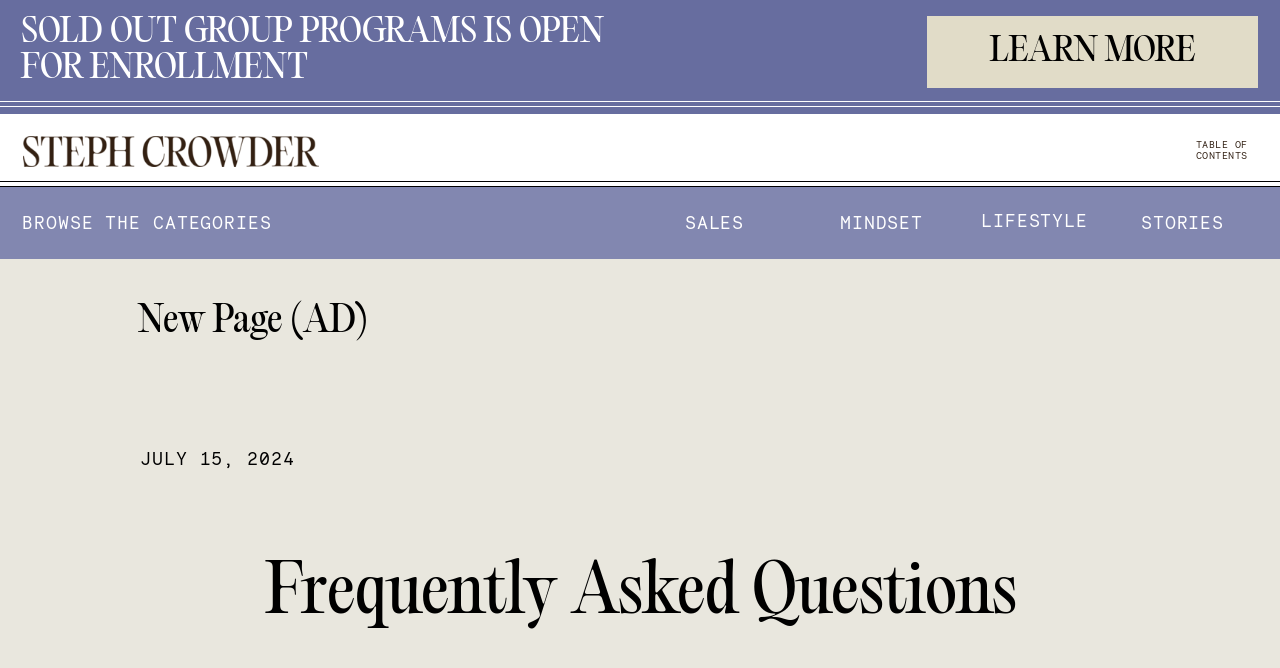

--- FILE ---
content_type: text/html; charset=UTF-8
request_url: https://stephcrowder.com/new-page-ad/
body_size: 15881
content:
<!DOCTYPE html>
<html lang="en-US" class="d">
<head>
<link rel="stylesheet" type="text/css" href="//lib.showit.co/engine/2.6.1/showit.css" />
<title>New Page (AD) | Steph Crowder</title>
<meta name='robots' content='max-image-preview:large' />
<link rel="alternate" type="application/rss+xml" title="Steph Crowder &raquo; Feed" href="https://stephcrowder.com/feed/" />
<link rel="alternate" type="application/rss+xml" title="Steph Crowder &raquo; Comments Feed" href="https://stephcrowder.com/comments/feed/" />
<script type="text/javascript">
/* <![CDATA[ */
window._wpemojiSettings = {"baseUrl":"https:\/\/s.w.org\/images\/core\/emoji\/16.0.1\/72x72\/","ext":".png","svgUrl":"https:\/\/s.w.org\/images\/core\/emoji\/16.0.1\/svg\/","svgExt":".svg","source":{"concatemoji":"https:\/\/stephcrowder.com\/wp-includes\/js\/wp-emoji-release.min.js?ver=6.8.3"}};
/*! This file is auto-generated */
!function(s,n){var o,i,e;function c(e){try{var t={supportTests:e,timestamp:(new Date).valueOf()};sessionStorage.setItem(o,JSON.stringify(t))}catch(e){}}function p(e,t,n){e.clearRect(0,0,e.canvas.width,e.canvas.height),e.fillText(t,0,0);var t=new Uint32Array(e.getImageData(0,0,e.canvas.width,e.canvas.height).data),a=(e.clearRect(0,0,e.canvas.width,e.canvas.height),e.fillText(n,0,0),new Uint32Array(e.getImageData(0,0,e.canvas.width,e.canvas.height).data));return t.every(function(e,t){return e===a[t]})}function u(e,t){e.clearRect(0,0,e.canvas.width,e.canvas.height),e.fillText(t,0,0);for(var n=e.getImageData(16,16,1,1),a=0;a<n.data.length;a++)if(0!==n.data[a])return!1;return!0}function f(e,t,n,a){switch(t){case"flag":return n(e,"\ud83c\udff3\ufe0f\u200d\u26a7\ufe0f","\ud83c\udff3\ufe0f\u200b\u26a7\ufe0f")?!1:!n(e,"\ud83c\udde8\ud83c\uddf6","\ud83c\udde8\u200b\ud83c\uddf6")&&!n(e,"\ud83c\udff4\udb40\udc67\udb40\udc62\udb40\udc65\udb40\udc6e\udb40\udc67\udb40\udc7f","\ud83c\udff4\u200b\udb40\udc67\u200b\udb40\udc62\u200b\udb40\udc65\u200b\udb40\udc6e\u200b\udb40\udc67\u200b\udb40\udc7f");case"emoji":return!a(e,"\ud83e\udedf")}return!1}function g(e,t,n,a){var r="undefined"!=typeof WorkerGlobalScope&&self instanceof WorkerGlobalScope?new OffscreenCanvas(300,150):s.createElement("canvas"),o=r.getContext("2d",{willReadFrequently:!0}),i=(o.textBaseline="top",o.font="600 32px Arial",{});return e.forEach(function(e){i[e]=t(o,e,n,a)}),i}function t(e){var t=s.createElement("script");t.src=e,t.defer=!0,s.head.appendChild(t)}"undefined"!=typeof Promise&&(o="wpEmojiSettingsSupports",i=["flag","emoji"],n.supports={everything:!0,everythingExceptFlag:!0},e=new Promise(function(e){s.addEventListener("DOMContentLoaded",e,{once:!0})}),new Promise(function(t){var n=function(){try{var e=JSON.parse(sessionStorage.getItem(o));if("object"==typeof e&&"number"==typeof e.timestamp&&(new Date).valueOf()<e.timestamp+604800&&"object"==typeof e.supportTests)return e.supportTests}catch(e){}return null}();if(!n){if("undefined"!=typeof Worker&&"undefined"!=typeof OffscreenCanvas&&"undefined"!=typeof URL&&URL.createObjectURL&&"undefined"!=typeof Blob)try{var e="postMessage("+g.toString()+"("+[JSON.stringify(i),f.toString(),p.toString(),u.toString()].join(",")+"));",a=new Blob([e],{type:"text/javascript"}),r=new Worker(URL.createObjectURL(a),{name:"wpTestEmojiSupports"});return void(r.onmessage=function(e){c(n=e.data),r.terminate(),t(n)})}catch(e){}c(n=g(i,f,p,u))}t(n)}).then(function(e){for(var t in e)n.supports[t]=e[t],n.supports.everything=n.supports.everything&&n.supports[t],"flag"!==t&&(n.supports.everythingExceptFlag=n.supports.everythingExceptFlag&&n.supports[t]);n.supports.everythingExceptFlag=n.supports.everythingExceptFlag&&!n.supports.flag,n.DOMReady=!1,n.readyCallback=function(){n.DOMReady=!0}}).then(function(){return e}).then(function(){var e;n.supports.everything||(n.readyCallback(),(e=n.source||{}).concatemoji?t(e.concatemoji):e.wpemoji&&e.twemoji&&(t(e.twemoji),t(e.wpemoji)))}))}((window,document),window._wpemojiSettings);
/* ]]> */
</script>
<style id='wp-emoji-styles-inline-css' type='text/css'>

	img.wp-smiley, img.emoji {
		display: inline !important;
		border: none !important;
		box-shadow: none !important;
		height: 1em !important;
		width: 1em !important;
		margin: 0 0.07em !important;
		vertical-align: -0.1em !important;
		background: none !important;
		padding: 0 !important;
	}
</style>
<link rel='stylesheet' id='wp-block-library-css' href='https://stephcrowder.com/wp-includes/css/dist/block-library/style.min.css?ver=6.8.3' type='text/css' media='all' />
<style id='classic-theme-styles-inline-css' type='text/css'>
/*! This file is auto-generated */
.wp-block-button__link{color:#fff;background-color:#32373c;border-radius:9999px;box-shadow:none;text-decoration:none;padding:calc(.667em + 2px) calc(1.333em + 2px);font-size:1.125em}.wp-block-file__button{background:#32373c;color:#fff;text-decoration:none}
</style>
<style id='global-styles-inline-css' type='text/css'>
:root{--wp--preset--aspect-ratio--square: 1;--wp--preset--aspect-ratio--4-3: 4/3;--wp--preset--aspect-ratio--3-4: 3/4;--wp--preset--aspect-ratio--3-2: 3/2;--wp--preset--aspect-ratio--2-3: 2/3;--wp--preset--aspect-ratio--16-9: 16/9;--wp--preset--aspect-ratio--9-16: 9/16;--wp--preset--color--black: #000000;--wp--preset--color--cyan-bluish-gray: #abb8c3;--wp--preset--color--white: #ffffff;--wp--preset--color--pale-pink: #f78da7;--wp--preset--color--vivid-red: #cf2e2e;--wp--preset--color--luminous-vivid-orange: #ff6900;--wp--preset--color--luminous-vivid-amber: #fcb900;--wp--preset--color--light-green-cyan: #7bdcb5;--wp--preset--color--vivid-green-cyan: #00d084;--wp--preset--color--pale-cyan-blue: #8ed1fc;--wp--preset--color--vivid-cyan-blue: #0693e3;--wp--preset--color--vivid-purple: #9b51e0;--wp--preset--gradient--vivid-cyan-blue-to-vivid-purple: linear-gradient(135deg,rgba(6,147,227,1) 0%,rgb(155,81,224) 100%);--wp--preset--gradient--light-green-cyan-to-vivid-green-cyan: linear-gradient(135deg,rgb(122,220,180) 0%,rgb(0,208,130) 100%);--wp--preset--gradient--luminous-vivid-amber-to-luminous-vivid-orange: linear-gradient(135deg,rgba(252,185,0,1) 0%,rgba(255,105,0,1) 100%);--wp--preset--gradient--luminous-vivid-orange-to-vivid-red: linear-gradient(135deg,rgba(255,105,0,1) 0%,rgb(207,46,46) 100%);--wp--preset--gradient--very-light-gray-to-cyan-bluish-gray: linear-gradient(135deg,rgb(238,238,238) 0%,rgb(169,184,195) 100%);--wp--preset--gradient--cool-to-warm-spectrum: linear-gradient(135deg,rgb(74,234,220) 0%,rgb(151,120,209) 20%,rgb(207,42,186) 40%,rgb(238,44,130) 60%,rgb(251,105,98) 80%,rgb(254,248,76) 100%);--wp--preset--gradient--blush-light-purple: linear-gradient(135deg,rgb(255,206,236) 0%,rgb(152,150,240) 100%);--wp--preset--gradient--blush-bordeaux: linear-gradient(135deg,rgb(254,205,165) 0%,rgb(254,45,45) 50%,rgb(107,0,62) 100%);--wp--preset--gradient--luminous-dusk: linear-gradient(135deg,rgb(255,203,112) 0%,rgb(199,81,192) 50%,rgb(65,88,208) 100%);--wp--preset--gradient--pale-ocean: linear-gradient(135deg,rgb(255,245,203) 0%,rgb(182,227,212) 50%,rgb(51,167,181) 100%);--wp--preset--gradient--electric-grass: linear-gradient(135deg,rgb(202,248,128) 0%,rgb(113,206,126) 100%);--wp--preset--gradient--midnight: linear-gradient(135deg,rgb(2,3,129) 0%,rgb(40,116,252) 100%);--wp--preset--font-size--small: 13px;--wp--preset--font-size--medium: 20px;--wp--preset--font-size--large: 36px;--wp--preset--font-size--x-large: 42px;--wp--preset--spacing--20: 0.44rem;--wp--preset--spacing--30: 0.67rem;--wp--preset--spacing--40: 1rem;--wp--preset--spacing--50: 1.5rem;--wp--preset--spacing--60: 2.25rem;--wp--preset--spacing--70: 3.38rem;--wp--preset--spacing--80: 5.06rem;--wp--preset--shadow--natural: 6px 6px 9px rgba(0, 0, 0, 0.2);--wp--preset--shadow--deep: 12px 12px 50px rgba(0, 0, 0, 0.4);--wp--preset--shadow--sharp: 6px 6px 0px rgba(0, 0, 0, 0.2);--wp--preset--shadow--outlined: 6px 6px 0px -3px rgba(255, 255, 255, 1), 6px 6px rgba(0, 0, 0, 1);--wp--preset--shadow--crisp: 6px 6px 0px rgba(0, 0, 0, 1);}:where(.is-layout-flex){gap: 0.5em;}:where(.is-layout-grid){gap: 0.5em;}body .is-layout-flex{display: flex;}.is-layout-flex{flex-wrap: wrap;align-items: center;}.is-layout-flex > :is(*, div){margin: 0;}body .is-layout-grid{display: grid;}.is-layout-grid > :is(*, div){margin: 0;}:where(.wp-block-columns.is-layout-flex){gap: 2em;}:where(.wp-block-columns.is-layout-grid){gap: 2em;}:where(.wp-block-post-template.is-layout-flex){gap: 1.25em;}:where(.wp-block-post-template.is-layout-grid){gap: 1.25em;}.has-black-color{color: var(--wp--preset--color--black) !important;}.has-cyan-bluish-gray-color{color: var(--wp--preset--color--cyan-bluish-gray) !important;}.has-white-color{color: var(--wp--preset--color--white) !important;}.has-pale-pink-color{color: var(--wp--preset--color--pale-pink) !important;}.has-vivid-red-color{color: var(--wp--preset--color--vivid-red) !important;}.has-luminous-vivid-orange-color{color: var(--wp--preset--color--luminous-vivid-orange) !important;}.has-luminous-vivid-amber-color{color: var(--wp--preset--color--luminous-vivid-amber) !important;}.has-light-green-cyan-color{color: var(--wp--preset--color--light-green-cyan) !important;}.has-vivid-green-cyan-color{color: var(--wp--preset--color--vivid-green-cyan) !important;}.has-pale-cyan-blue-color{color: var(--wp--preset--color--pale-cyan-blue) !important;}.has-vivid-cyan-blue-color{color: var(--wp--preset--color--vivid-cyan-blue) !important;}.has-vivid-purple-color{color: var(--wp--preset--color--vivid-purple) !important;}.has-black-background-color{background-color: var(--wp--preset--color--black) !important;}.has-cyan-bluish-gray-background-color{background-color: var(--wp--preset--color--cyan-bluish-gray) !important;}.has-white-background-color{background-color: var(--wp--preset--color--white) !important;}.has-pale-pink-background-color{background-color: var(--wp--preset--color--pale-pink) !important;}.has-vivid-red-background-color{background-color: var(--wp--preset--color--vivid-red) !important;}.has-luminous-vivid-orange-background-color{background-color: var(--wp--preset--color--luminous-vivid-orange) !important;}.has-luminous-vivid-amber-background-color{background-color: var(--wp--preset--color--luminous-vivid-amber) !important;}.has-light-green-cyan-background-color{background-color: var(--wp--preset--color--light-green-cyan) !important;}.has-vivid-green-cyan-background-color{background-color: var(--wp--preset--color--vivid-green-cyan) !important;}.has-pale-cyan-blue-background-color{background-color: var(--wp--preset--color--pale-cyan-blue) !important;}.has-vivid-cyan-blue-background-color{background-color: var(--wp--preset--color--vivid-cyan-blue) !important;}.has-vivid-purple-background-color{background-color: var(--wp--preset--color--vivid-purple) !important;}.has-black-border-color{border-color: var(--wp--preset--color--black) !important;}.has-cyan-bluish-gray-border-color{border-color: var(--wp--preset--color--cyan-bluish-gray) !important;}.has-white-border-color{border-color: var(--wp--preset--color--white) !important;}.has-pale-pink-border-color{border-color: var(--wp--preset--color--pale-pink) !important;}.has-vivid-red-border-color{border-color: var(--wp--preset--color--vivid-red) !important;}.has-luminous-vivid-orange-border-color{border-color: var(--wp--preset--color--luminous-vivid-orange) !important;}.has-luminous-vivid-amber-border-color{border-color: var(--wp--preset--color--luminous-vivid-amber) !important;}.has-light-green-cyan-border-color{border-color: var(--wp--preset--color--light-green-cyan) !important;}.has-vivid-green-cyan-border-color{border-color: var(--wp--preset--color--vivid-green-cyan) !important;}.has-pale-cyan-blue-border-color{border-color: var(--wp--preset--color--pale-cyan-blue) !important;}.has-vivid-cyan-blue-border-color{border-color: var(--wp--preset--color--vivid-cyan-blue) !important;}.has-vivid-purple-border-color{border-color: var(--wp--preset--color--vivid-purple) !important;}.has-vivid-cyan-blue-to-vivid-purple-gradient-background{background: var(--wp--preset--gradient--vivid-cyan-blue-to-vivid-purple) !important;}.has-light-green-cyan-to-vivid-green-cyan-gradient-background{background: var(--wp--preset--gradient--light-green-cyan-to-vivid-green-cyan) !important;}.has-luminous-vivid-amber-to-luminous-vivid-orange-gradient-background{background: var(--wp--preset--gradient--luminous-vivid-amber-to-luminous-vivid-orange) !important;}.has-luminous-vivid-orange-to-vivid-red-gradient-background{background: var(--wp--preset--gradient--luminous-vivid-orange-to-vivid-red) !important;}.has-very-light-gray-to-cyan-bluish-gray-gradient-background{background: var(--wp--preset--gradient--very-light-gray-to-cyan-bluish-gray) !important;}.has-cool-to-warm-spectrum-gradient-background{background: var(--wp--preset--gradient--cool-to-warm-spectrum) !important;}.has-blush-light-purple-gradient-background{background: var(--wp--preset--gradient--blush-light-purple) !important;}.has-blush-bordeaux-gradient-background{background: var(--wp--preset--gradient--blush-bordeaux) !important;}.has-luminous-dusk-gradient-background{background: var(--wp--preset--gradient--luminous-dusk) !important;}.has-pale-ocean-gradient-background{background: var(--wp--preset--gradient--pale-ocean) !important;}.has-electric-grass-gradient-background{background: var(--wp--preset--gradient--electric-grass) !important;}.has-midnight-gradient-background{background: var(--wp--preset--gradient--midnight) !important;}.has-small-font-size{font-size: var(--wp--preset--font-size--small) !important;}.has-medium-font-size{font-size: var(--wp--preset--font-size--medium) !important;}.has-large-font-size{font-size: var(--wp--preset--font-size--large) !important;}.has-x-large-font-size{font-size: var(--wp--preset--font-size--x-large) !important;}
:where(.wp-block-post-template.is-layout-flex){gap: 1.25em;}:where(.wp-block-post-template.is-layout-grid){gap: 1.25em;}
:where(.wp-block-columns.is-layout-flex){gap: 2em;}:where(.wp-block-columns.is-layout-grid){gap: 2em;}
:root :where(.wp-block-pullquote){font-size: 1.5em;line-height: 1.6;}
</style>
<link rel='stylesheet' id='pub-style-css' href='https://stephcrowder.com/wp-content/themes/showit/pubs/n033b5shv3pluzuntaz2oq/20251106115249Sn8y5jb/assets/pub.css?ver=1762429976' type='text/css' media='all' />
<script type="text/javascript" src="https://stephcrowder.com/wp-includes/js/jquery/jquery.min.js?ver=3.7.1" id="jquery-core-js"></script>
<script type="text/javascript" id="jquery-core-js-after">
/* <![CDATA[ */
$ = jQuery;
/* ]]> */
</script>
<script type="text/javascript" src="https://stephcrowder.com/wp-content/themes/showit/pubs/n033b5shv3pluzuntaz2oq/20251106115249Sn8y5jb/assets/pub.js?ver=1762429976" id="pub-script-js"></script>
<link rel="https://api.w.org/" href="https://stephcrowder.com/wp-json/" /><link rel="alternate" title="JSON" type="application/json" href="https://stephcrowder.com/wp-json/wp/v2/pages/96" /><link rel="EditURI" type="application/rsd+xml" title="RSD" href="https://stephcrowder.com/xmlrpc.php?rsd" />
<link rel="canonical" href="https://stephcrowder.com/new-page-ad/" />
<link rel='shortlink' href='https://stephcrowder.com/?p=96' />
<link rel="alternate" title="oEmbed (JSON)" type="application/json+oembed" href="https://stephcrowder.com/wp-json/oembed/1.0/embed?url=https%3A%2F%2Fstephcrowder.com%2Fnew-page-ad%2F" />
<link rel="alternate" title="oEmbed (XML)" type="text/xml+oembed" href="https://stephcrowder.com/wp-json/oembed/1.0/embed?url=https%3A%2F%2Fstephcrowder.com%2Fnew-page-ad%2F&#038;format=xml" />

<meta charset="UTF-8" />
<meta name="viewport" content="width=device-width, initial-scale=1" />
<link rel="icon" type="image/png" href="//static.showit.co/200/tFl1zpDQaxK_5IjAfRwlpw/265344/asset_65_3x.png" />
<link rel="preconnect" href="https://static.showit.co" />


<style>
@font-face{font-family:PP Editorial Old Reg;src:url('//static.showit.co/file/mHGZbAkoTduD62ueiahGBg/shared/ppeditorialold-regular.woff');}
@font-face{font-family:Necto Mono;src:url('//static.showit.co/file/ijEg7ASKTbCNgYAHsXgECQ/shared/necto-mono.woff');}
@font-face{font-family:Neue Haas Grotesk;src:url('//static.showit.co/file/yKqkjJ31R4a0pQK-CACIeA/shared/nhaasgroteskdspro-55rg.woff');}
</style>
<script id="init_data" type="application/json">
{"mobile":{"w":320},"desktop":{"w":1200,"defaultTrIn":{"type":"fade"},"defaultTrOut":{"type":"fade"},"bgFillType":"color","bgColor":"#000000:0"},"sid":"n033b5shv3pluzuntaz2oq","break":768,"assetURL":"//static.showit.co","contactFormId":"265344/410220","cfAction":"aHR0cHM6Ly9jbGllbnRzZXJ2aWNlLnNob3dpdC5jby9jb250YWN0Zm9ybQ==","sgAction":"aHR0cHM6Ly9jbGllbnRzZXJ2aWNlLnNob3dpdC5jby9zb2NpYWxncmlk","blockData":[{"slug":"sogp-webinar-feature","visible":"a","states":[],"d":{"h":114,"w":1200,"bgFillType":"color","bgColor":"colors-3","bgMediaType":"none"},"m":{"h":190,"w":320,"bgFillType":"color","bgColor":"colors-3","bgMediaType":"none"}},{"slug":"main-nav","visible":"a","states":[],"d":{"h":73,"w":1200,"locking":{"offset":100,"scrollOffset":1},"bgFillType":"color","bgColor":"colors-7","bgMediaType":"none"},"m":{"h":52,"w":320,"locking":{"side":"st","scrollOffset":1},"bgFillType":"color","bgColor":"colors-7","bgMediaType":"none"}},{"slug":"pop-out-menu","visible":"a","states":[],"d":{"h":739,"w":1200,"locking":{"side":"t"},"trIn":{"type":"slide","direction":"Down"},"trOut":{"type":"slide","direction":"Up"},"stateTrIn":{"type":"slide","direction":"Right"},"stateTrOut":{"type":"slide","direction":"Left"},"bgFillType":"color","bgColor":"#000000:0","bgMediaType":"none","tr":{"in":{"cl":"slideInDown","d":"0.5","dl":"0"},"out":{"cl":"slideOutUp","d":"0.5","dl":"0"}}},"m":{"h":716,"w":320,"locking":{"side":"t"},"nature":"wH","trIn":{"type":"slide","direction":"Left"},"trOut":{"type":"slide","direction":"Left"},"stateTrIn":{"type":"slide","direction":"Left"},"stateTrOut":{"type":"slide","direction":"Left"},"bgFillType":"color","bgColor":"colors-6","bgMediaType":"none","tr":{"in":{"cl":"slideInLeft","d":"0.5","dl":"0"},"out":{"cl":"slideOutLeft","d":"0.5","dl":"0"}}}},{"slug":"categories","visible":"a","states":[],"d":{"h":72,"w":1200,"bgFillType":"color","bgColor":"colors-3:82","bgMediaType":"image","bgOpacity":37},"m":{"h":234,"w":320,"bgFillType":"color","bgColor":"colors-3:82","bgMediaType":"image","bgOpacity":37}},{"slug":"post-title","visible":"a","states":[],"d":{"h":159,"w":1200,"locking":{"offset":100},"nature":"dH","bgFillType":"color","bgColor":"colors-6","bgMediaType":"none"},"m":{"h":241,"w":320,"nature":"dH","bgFillType":"color","bgColor":"colors-6","bgMediaType":"none"}},{"slug":"post-meta","visible":"a","states":[],"d":{"h":973,"w":1200,"nature":"dH","bgFillType":"color","bgColor":"colors-6","bgMediaType":"none"},"m":{"h":2885,"w":320,"nature":"dH","bgFillType":"color","bgColor":"colors-6","bgMediaType":"none"}},{"slug":"comments","visible":"a","states":[],"d":{"h":97,"w":1200,"nature":"dH","bgFillType":"color","bgColor":"colors-6","bgMediaType":"none"},"m":{"h":98,"w":320,"nature":"dH","bgFillType":"color","bgColor":"colors-6","bgMediaType":"none"}},{"slug":"comments-form","visible":"a","states":[],"d":{"h":97,"w":1200,"nature":"dH","bgFillType":"color","bgColor":"colors-6","bgMediaType":"none"},"m":{"h":97,"w":320,"nature":"dH","bgFillType":"color","bgColor":"colors-6","bgMediaType":"none"}},{"slug":"pagination","visible":"a","states":[],"d":{"h":88,"w":1200,"nature":"dH","bgFillType":"color","bgColor":"colors-7","bgMediaType":"none"},"m":{"h":126,"w":320,"nature":"dH","bgFillType":"color","bgColor":"colors-7","bgMediaType":"none"}},{"slug":"footer","visible":"a","states":[],"d":{"h":733,"w":1200,"bgFillType":"color","bgColor":"colors-1","bgMediaType":"none"},"m":{"h":1192,"w":320,"bgFillType":"color","bgColor":"colors-1","bgMediaType":"none"}}],"elementData":[{"type":"text","visible":"m","id":"sogp-webinar-feature_0","blockId":"sogp-webinar-feature","m":{"x":4,"y":21,"w":313,"h":57,"a":0},"d":{"x":12,"y":24,"w":750,"h":41,"a":0}},{"type":"simple","visible":"a","id":"sogp-webinar-feature_1","blockId":"sogp-webinar-feature","m":{"x":48,"y":100,"w":224,"h":35,"a":0},"d":{"x":847,"y":16,"w":331,"h":72,"a":0,"lockH":"r"}},{"type":"text","visible":"a","id":"sogp-webinar-feature_2","blockId":"sogp-webinar-feature","m":{"x":69,"y":109,"w":182,"h":22,"a":0},"d":{"x":874,"y":35,"w":278,"h":47,"a":0,"lockH":"r"}},{"type":"line","visible":"a","id":"sogp-webinar-feature_3","blockId":"sogp-webinar-feature","m":{"x":0,"y":188,"w":323,"h":1,"a":0},"d":{"x":0,"y":106,"w":1203,"h":1,"a":0,"lockH":"s"}},{"type":"line","visible":"a","id":"sogp-webinar-feature_4","blockId":"sogp-webinar-feature","m":{"x":0,"y":184,"w":323,"h":1,"a":0},"d":{"x":0,"y":101,"w":1203,"h":1,"a":0,"lockH":"s"}},{"type":"text","visible":"d","id":"sogp-webinar-feature_5","blockId":"sogp-webinar-feature","m":{"x":4,"y":45,"w":313,"h":21,"a":0},"d":{"x":21,"y":16,"w":609,"h":41,"a":0,"lockH":"l"}},{"type":"line","visible":"a","id":"main-nav_0","blockId":"main-nav","m":{"x":-2,"y":51,"w":323,"a":0},"d":{"x":0,"y":72,"w":1203,"h":1,"a":0,"lockH":"s"}},{"type":"text","visible":"a","id":"main-nav_1","blockId":"main-nav","m":{"x":251,"y":16,"w":57,"h":18,"a":0},"d":{"x":1107,"y":25,"w":69,"h":24,"a":0,"lockH":"r"},"pc":[{"type":"show","block":"pop-out-menu"}]},{"type":"graphic","visible":"a","id":"main-nav_2","blockId":"main-nav","m":{"x":16,"y":12,"w":189,"h":29,"a":0},"d":{"x":23,"y":17,"w":296,"h":40,"a":0,"gs":{"t":"fit"},"lockH":"l"},"c":{"key":"dTvKP0DBQQ623qKITInYCQ/shared/asset_22_3x.png","aspect_ratio":9.64362}},{"type":"line","visible":"a","id":"main-nav_3","blockId":"main-nav","m":{"x":-2,"y":47,"w":323,"a":0},"d":{"x":0,"y":67,"w":1203,"h":1,"a":0,"lockH":"s"}},{"type":"simple","visible":"d","id":"pop-out-menu_0","blockId":"pop-out-menu","m":{"x":48,"y":30,"w":224,"h":140,"a":0},"d":{"x":781,"y":1,"w":419,"h":734,"a":0,"lockH":"r"}},{"type":"simple","visible":"m","id":"pop-out-menu_1","blockId":"pop-out-menu","m":{"x":12,"y":13,"w":297,"h":55,"a":0},"d":{"x":360,"y":207,"w":480,"h":276,"a":0}},{"type":"text","visible":"a","id":"pop-out-menu_2","blockId":"pop-out-menu","m":{"x":-289,"y":189,"w":578,"h":115,"a":90},"d":{"x":560,"y":322,"w":634,"h":167,"a":270,"lockH":"r"}},{"type":"simple","visible":"a","id":"pop-out-menu_3","blockId":"pop-out-menu","m":{"x":11,"y":12,"w":298,"h":692,"a":0},"d":{"x":822,"y":65,"w":344,"h":252,"a":0,"lockH":"r"}},{"type":"text","visible":"a","id":"pop-out-menu_6","blockId":"pop-out-menu","m":{"x":88,"y":314,"w":212,"h":25,"a":0},"d":{"x":823,"y":566,"w":353,"h":23,"a":0,"lockH":"r"}},{"type":"text","visible":"a","id":"pop-out-menu_7","blockId":"pop-out-menu","m":{"x":88,"y":268,"w":217,"h":25,"a":0},"d":{"x":822,"y":526,"w":353,"h":23,"a":0,"lockH":"r","lockV":"t"}},{"type":"text","visible":"a","id":"pop-out-menu_8","blockId":"pop-out-menu","m":{"x":88,"y":359,"w":170,"h":25,"a":0},"d":{"x":823,"y":605,"w":353,"h":23,"a":0,"lockH":"r","lockV":"t"}},{"type":"text","visible":"a","id":"pop-out-menu_9","blockId":"pop-out-menu","m":{"x":88,"y":177,"w":150,"h":25,"a":0},"d":{"x":822,"y":446,"w":353,"h":23,"a":0,"lockH":"r"}},{"type":"text","visible":"a","id":"pop-out-menu_10","blockId":"pop-out-menu","m":{"x":88,"y":132,"w":115,"h":25,"a":0},"d":{"x":822,"y":407,"w":353,"h":23,"a":0,"lockH":"r","lockV":"t"}},{"type":"text","visible":"a","id":"pop-out-menu_11","blockId":"pop-out-menu","m":{"x":88,"y":86,"w":115,"h":25,"a":0},"d":{"x":822,"y":367,"w":353,"h":23,"a":0,"lockH":"r","lockV":"t"}},{"type":"text","visible":"a","id":"pop-out-menu_12","blockId":"pop-out-menu","m":{"x":88,"y":223,"w":115,"h":25,"a":0},"d":{"x":823,"y":486,"w":353,"h":23,"a":0,"lockH":"r","lockV":"t"}},{"type":"graphic","visible":"a","id":"pop-out-menu_15","blockId":"pop-out-menu","m":{"x":22,"y":493,"w":278,"h":200,"a":0},"d":{"x":822,"y":65,"w":343,"h":252,"a":0,"lockH":"r"},"c":{"key":"USq3IxnrToytvSd_xMb_2g/shared/dsc08590.jpg","aspect_ratio":1.50037}},{"type":"line","visible":"a","id":"pop-out-menu_16","blockId":"pop-out-menu","m":{"x":12,"y":482,"w":297,"h":1,"a":0},"d":{"x":823,"y":334,"w":342,"h":1,"a":0,"lockH":"r"}},{"type":"text","visible":"a","id":"pop-out-menu_17","blockId":"pop-out-menu","m":{"x":-49,"y":268,"w":115,"h":25,"a":0},"d":{"x":1118,"y":528,"w":58,"h":16,"a":0,"lockH":"r","lockV":"t"}},{"type":"text","visible":"a","id":"pop-out-menu_18","blockId":"pop-out-menu","m":{"x":-49,"y":86,"w":115,"h":25,"a":0},"d":{"x":829,"y":371,"w":347,"h":16,"a":0,"lockH":"r","lockV":"t"}},{"type":"text","visible":"a","id":"pop-out-menu_19","blockId":"pop-out-menu","m":{"x":-49,"y":132,"w":115,"h":25,"a":0},"d":{"x":915,"y":410,"w":261,"h":16,"a":0,"lockH":"r","lockV":"t"}},{"type":"text","visible":"a","id":"pop-out-menu_20","blockId":"pop-out-menu","m":{"x":-49,"y":177,"w":115,"h":25,"a":0},"d":{"x":927,"y":449,"w":249,"h":16,"a":0,"lockH":"r","lockV":"t"}},{"type":"text","visible":"a","id":"pop-out-menu_21","blockId":"pop-out-menu","m":{"x":-49,"y":223,"w":115,"h":25,"a":0},"d":{"x":948,"y":488,"w":228,"h":16,"a":0,"lockH":"r","lockV":"t"}},{"type":"text","visible":"a","id":"pop-out-menu_22","blockId":"pop-out-menu","m":{"x":-49,"y":359,"w":115,"h":25,"a":0},"d":{"x":986,"y":606,"w":191,"h":16,"a":0,"lockH":"r","lockV":"t"}},{"type":"text","visible":"a","id":"pop-out-menu_23","blockId":"pop-out-menu","m":{"x":-49,"y":314,"w":115,"h":25,"a":0},"d":{"x":1006,"y":567,"w":172,"h":16,"a":0,"lockH":"r","lockV":"t"}},{"type":"text","visible":"a","id":"pop-out-menu_24","blockId":"pop-out-menu","m":{"x":184,"y":33,"w":108,"h":18,"a":0},"d":{"x":1128,"y":31,"w":37,"h":24,"a":0,"lockH":"r"},"pc":[{"type":"hide","block":"pop-out-menu"}]},{"type":"text","visible":"a","id":"pop-out-menu_25","blockId":"pop-out-menu","m":{"x":-49,"y":405,"w":115,"h":25,"a":0},"d":{"x":834,"y":645,"w":343,"h":16,"a":0,"lockH":"r","lockV":"t"}},{"type":"text","visible":"a","id":"pop-out-menu_26","blockId":"pop-out-menu","m":{"x":88,"y":405,"w":221,"h":25,"a":0},"d":{"x":824,"y":645,"w":323,"h":23,"a":0,"lockH":"r","lockV":"t"}},{"type":"line","visible":"a","id":"pop-out-menu_27","blockId":"pop-out-menu","m":{"x":12,"y":68,"w":297,"h":1,"a":0},"d":{"x":823,"y":334,"w":342,"h":1,"a":0,"lockH":"r"}},{"type":"graphic","visible":"m","id":"pop-out-menu_28","blockId":"pop-out-menu","m":{"x":22,"y":29,"w":199,"h":26,"a":0},"d":{"x":180,"y":302,"w":840,"h":87,"a":0,"gs":{"t":"fit"}},"c":{"key":"VRO9jLRBGVjinUjeCAT-tQ/265344/main_brown_2x.png","aspect_ratio":9.65789}},{"type":"text","visible":"a","id":"pop-out-menu_29","blockId":"pop-out-menu","m":{"x":88,"y":450,"w":221,"h":25,"a":0},"d":{"x":824,"y":684,"w":353,"h":23,"a":0,"lockH":"r","lockV":"t"}},{"type":"text","visible":"a","id":"pop-out-menu_30","blockId":"pop-out-menu","m":{"x":-49,"y":450,"w":115,"h":25,"a":0},"d":{"x":984,"y":684,"w":191,"h":16,"a":0,"lockH":"r","lockV":"t"}},{"type":"text","visible":"a","id":"categories_0","blockId":"categories","m":{"x":88,"y":151,"w":146,"h":25,"a":0},"d":{"x":1041,"y":25,"w":123,"h":22,"a":0,"lockH":"r"}},{"type":"text","visible":"a","id":"categories_1","blockId":"categories","m":{"x":88,"y":114,"w":146,"h":25,"a":0},"d":{"x":740,"y":25,"w":123,"h":22,"a":0,"lockH":"r"}},{"type":"text","visible":"a","id":"categories_2","blockId":"categories","m":{"x":88,"y":188,"w":146,"h":25,"a":0},"d":{"x":893,"y":23,"w":123,"h":24,"a":0,"lockH":"r"}},{"type":"text","visible":"a","id":"categories_3","blockId":"categories","m":{"x":39,"y":25,"w":243,"h":20,"a":0},"d":{"x":22,"y":25,"w":300,"h":22,"a":0,"lockH":"l"}},{"type":"text","visible":"a","id":"categories_4","blockId":"categories","m":{"x":88,"y":77,"w":146,"h":25,"a":0},"d":{"x":573,"y":25,"w":123,"h":22,"a":0,"lockH":"r"}},{"type":"text","visible":"a","id":"post-title_0","blockId":"post-title","m":{"x":20,"y":39,"w":280,"h":184,"a":0},"d":{"x":98,"y":44,"w":635,"h":107,"a":0}},{"type":"text","visible":"a","id":"post-meta_0","blockId":"post-meta","m":{"x":35,"y":43,"w":280,"h":21,"a":0},"d":{"x":100,"y":53,"w":588,"h":21,"a":0}},{"type":"text","visible":"a","id":"post-meta_1","blockId":"post-meta","m":{"x":35,"y":10,"w":280,"h":22,"a":0},"d":{"x":100,"y":30,"w":595,"h":20,"a":0}},{"type":"text","visible":"a","id":"post-meta_2","blockId":"post-meta","m":{"x":35,"y":91,"w":251,"h":2726,"a":0},"d":{"x":100,"y":106,"w":1002,"h":769,"a":0}},{"type":"text","visible":"a","id":"comments_0","blockId":"comments","m":{"x":74,"y":51,"w":171,"h":26,"a":0},"d":{"x":95,"y":62,"w":711,"h":33,"a":0}},{"type":"text","visible":"a","id":"comments_1","blockId":"comments","m":{"x":27,"y":22,"w":265.003,"h":17.003,"a":0},"d":{"x":95,"y":25,"w":277,"h":24,"a":0}},{"type":"text","visible":"a","id":"comments-form_0","blockId":"comments-form","m":{"x":47,"y":35,"w":226,"h":28,"a":0},"d":{"x":95,"y":9,"w":711,"h":78,"a":0}},{"type":"text","visible":"a","id":"pagination_0","blockId":"pagination","m":{"x":191,"y":52,"w":110,"h":23,"a":0},"d":{"x":632.75,"y":32,"w":506.02,"h":29.018,"a":0}},{"type":"text","visible":"a","id":"pagination_1","blockId":"pagination","m":{"x":20,"y":53,"w":148,"h":22,"a":0},"d":{"x":50,"y":34,"w":527.021,"h":29.022,"a":0}},{"type":"simple","visible":"a","id":"footer_0","blockId":"footer","m":{"x":22,"y":597,"w":275,"h":44,"a":0},"d":{"x":848,"y":253,"w":291,"h":55,"a":0,"lockH":"r"}},{"type":"text","visible":"a","id":"footer_1","blockId":"footer","m":{"x":67,"y":1150,"w":185,"h":16,"a":0},"d":{"x":60,"y":686,"w":383,"h":14,"a":0,"lockH":"l"}},{"type":"social","visible":"a","id":"footer_2","blockId":"footer","m":{"x":-1,"y":917,"w":320,"h":144,"a":0},"d":{"x":488,"y":351,"w":664,"h":254,"a":0,"lockH":"rs"}},{"type":"text","visible":"a","id":"footer_3","blockId":"footer","m":{"x":139,"y":1109,"w":159,"h":14,"a":0},"d":{"x":789,"y":686,"w":210,"h":14,"a":0,"lockH":"r"}},{"type":"text","visible":"a","id":"footer_4","blockId":"footer","m":{"x":21,"y":1109,"w":133,"h":14,"a":0},"d":{"x":1019,"y":686,"w":133,"h":14,"a":0,"lockH":"r"}},{"type":"text","visible":"a","id":"footer_5","blockId":"footer","m":{"x":25,"y":611,"w":270,"h":24,"a":0},"d":{"x":865,"y":272,"w":258,"h":17,"a":0,"lockH":"r"}},{"type":"text","visible":"a","id":"footer_6","blockId":"footer","m":{"x":110,"y":827,"w":100,"h":29,"a":0},"d":{"x":60,"y":554,"w":96,"h":24,"a":0,"lockH":"l"}},{"type":"text","visible":"a","id":"footer_7","blockId":"footer","m":{"x":110,"y":746,"w":100,"h":29,"a":0},"d":{"x":60,"y":520,"w":84,"h":24,"a":0,"lockH":"l"}},{"type":"text","visible":"a","id":"footer_8","blockId":"footer","m":{"x":110,"y":859,"w":100,"h":29,"a":0},"d":{"x":265,"y":554,"w":97,"h":24,"a":0,"lockH":"l"}},{"type":"text","visible":"a","id":"footer_9","blockId":"footer","m":{"x":50,"y":680,"w":219,"h":17,"a":0},"d":{"x":60,"y":453,"w":145,"h":32,"a":0,"lockH":"l"}},{"type":"line","visible":"a","id":"footer_10","blockId":"footer","m":{"x":-1,"y":1080,"w":330,"h":1,"a":0},"d":{"x":220,"y":467,"w":160,"h":1,"a":0,"lockH":"l"}},{"type":"text","visible":"a","id":"footer_11","blockId":"footer","m":{"x":20,"y":167,"w":279,"h":56,"a":0},"d":{"x":84,"y":303,"w":320,"h":48,"a":0,"lockH":"l"}},{"type":"line","visible":"a","id":"footer_12","blockId":"footer","m":{"x":-1,"y":901,"w":320,"h":1,"a":0},"d":{"x":942,"y":96,"w":195,"h":1,"a":0,"lockH":"r"}},{"type":"text","visible":"a","id":"footer_13","blockId":"footer","m":{"x":45,"y":463,"w":229,"h":19,"a":0},"d":{"x":829,"y":180,"w":180,"h":16,"a":0,"lockH":"r"}},{"type":"text","visible":"a","id":"footer_14","blockId":"footer","m":{"x":34,"y":547,"w":252,"h":19,"a":0},"d":{"x":768,"y":210,"w":241,"h":19,"a":0,"lockH":"r"}},{"type":"text","visible":"a","id":"footer_15","blockId":"footer","m":{"x":58,"y":505,"w":204,"h":19,"a":0},"d":{"x":829,"y":148,"w":180,"h":18,"a":0,"lockH":"r"}},{"type":"text","visible":"a","id":"footer_16","blockId":"footer","m":{"x":110,"y":421,"w":100,"h":19,"a":0},"d":{"x":1058,"y":212,"w":81,"h":15,"a":0,"lockH":"r"}},{"type":"text","visible":"a","id":"footer_17","blockId":"footer","m":{"x":110,"y":379,"w":100,"h":19,"a":0},"d":{"x":1074,"y":179,"w":65,"h":17,"a":0,"lockH":"r"}},{"type":"text","visible":"a","id":"footer_18","blockId":"footer","m":{"x":110,"y":337,"w":100,"h":19,"a":0},"d":{"x":1079,"y":148,"w":58,"h":18,"a":0,"lockH":"r"}},{"type":"text","visible":"a","id":"footer_19","blockId":"footer","m":{"x":76,"y":277,"w":167,"h":20,"a":0},"d":{"x":780,"y":81,"w":80,"h":32,"a":0,"lockH":"r"}},{"type":"graphic","visible":"a","id":"footer_20","blockId":"footer","m":{"x":51,"y":38,"w":218,"h":110,"a":0},"d":{"x":0,"y":78,"w":488,"h":201,"a":0,"gs":{"t":"fit"},"lockH":"l"},"c":{"key":"BjiXEr2yRke4RI8GV-LHYw/shared/asset_10_3x.png","aspect_ratio":1.80943}},{"type":"text","visible":"a","id":"footer_21","blockId":"footer","m":{"x":110,"y":789,"w":100,"h":29,"a":0},"d":{"x":265,"y":515,"w":97,"h":24,"a":0,"lockH":"l"}},{"type":"line","visible":"a","id":"footer_22","blockId":"footer","m":{"x":-1,"y":235,"w":321,"h":1,"a":0},"d":{"x":-165,"y":653,"w":1531,"h":1,"a":0,"lockH":"s"}},{"type":"line","visible":"a","id":"footer_23","blockId":"footer","m":{"x":-2,"y":0,"w":321,"h":1,"a":0},"d":{"x":-165,"y":653,"w":1531,"h":1,"a":0,"lockH":"s"}}]}
</script>
<link
rel="stylesheet"
type="text/css"
href="https://cdnjs.cloudflare.com/ajax/libs/animate.css/3.4.0/animate.min.css"
/>


<script src="//lib.showit.co/engine/2.6.1/showit-lib.min.js"></script>
<script src="//lib.showit.co/engine/2.6.1/showit.min.js"></script>
<script>

function initPage(){

}
</script>

<style id="si-page-css">
html.m {background-color:rgba(0,0,0,0);}
html.d {background-color:rgba(0,0,0,0);}
.d .se:has(.st-primary) {border-radius:10px;box-shadow:none;opacity:1;overflow:hidden;}
.d .st-primary {padding:10px 14px 10px 14px;border-width:0px;border-color:rgba(0,0,0,1);background-color:rgba(0,0,0,1);background-image:none;border-radius:inherit;transition-duration:0.5s;}
.d .st-primary span {color:rgba(255,255,255,1);font-family:'Necto Mono';font-weight:400;font-style:normal;font-size:18px;text-align:left;text-transform:uppercase;letter-spacing:0.05em;line-height:1.2;transition-duration:0.5s;}
.d .se:has(.st-primary:hover), .d .se:has(.trigger-child-hovers:hover .st-primary) {}
.d .st-primary.se-button:hover, .d .trigger-child-hovers:hover .st-primary.se-button {background-color:rgba(0,0,0,1);background-image:none;transition-property:background-color,background-image;}
.d .st-primary.se-button:hover span, .d .trigger-child-hovers:hover .st-primary.se-button span {}
.m .se:has(.st-primary) {border-radius:10px;box-shadow:none;opacity:1;overflow:hidden;}
.m .st-primary {padding:10px 14px 10px 14px;border-width:0px;border-color:rgba(0,0,0,1);background-color:rgba(0,0,0,1);background-image:none;border-radius:inherit;}
.m .st-primary span {color:rgba(255,255,255,1);font-family:'Necto Mono';font-weight:400;font-style:normal;font-size:15px;text-align:left;text-transform:uppercase;letter-spacing:0.05em;line-height:1.2;}
.d .se:has(.st-secondary) {border-radius:10px;box-shadow:none;opacity:1;overflow:hidden;}
.d .st-secondary {padding:10px 14px 10px 14px;border-width:2px;border-color:rgba(0,0,0,1);background-color:rgba(0,0,0,0);background-image:none;border-radius:inherit;transition-duration:0.5s;}
.d .st-secondary span {color:rgba(0,0,0,1);font-family:'Necto Mono';font-weight:400;font-style:normal;font-size:18px;text-align:left;text-transform:uppercase;letter-spacing:0.05em;line-height:1.2;transition-duration:0.5s;}
.d .se:has(.st-secondary:hover), .d .se:has(.trigger-child-hovers:hover .st-secondary) {}
.d .st-secondary.se-button:hover, .d .trigger-child-hovers:hover .st-secondary.se-button {border-color:rgba(0,0,0,0.7);background-color:rgba(0,0,0,0);background-image:none;transition-property:border-color,background-color,background-image;}
.d .st-secondary.se-button:hover span, .d .trigger-child-hovers:hover .st-secondary.se-button span {color:rgba(0,0,0,0.7);transition-property:color;}
.m .se:has(.st-secondary) {border-radius:10px;box-shadow:none;opacity:1;overflow:hidden;}
.m .st-secondary {padding:10px 14px 10px 14px;border-width:2px;border-color:rgba(0,0,0,1);background-color:rgba(0,0,0,0);background-image:none;border-radius:inherit;}
.m .st-secondary span {color:rgba(0,0,0,1);font-family:'Necto Mono';font-weight:400;font-style:normal;font-size:15px;text-align:left;text-transform:uppercase;letter-spacing:0.05em;line-height:1.2;}
.d .st-d-title,.d .se-wpt h1 {color:rgba(0,0,0,1);line-height:1.1;letter-spacing:0em;font-size:65px;text-align:left;font-family:'PP Editorial Old Reg';font-weight:400;font-style:normal;}
.d .se-wpt h1 {margin-bottom:30px;}
.d .st-d-title.se-rc a {color:rgba(0,0,0,1);}
.d .st-d-title.se-rc a:hover {text-decoration:underline;color:rgba(0,0,0,1);opacity:0.8;}
.m .st-m-title,.m .se-wpt h1 {color:rgba(0,0,0,1);line-height:1.1;letter-spacing:0em;font-size:36px;text-align:left;font-family:'PP Editorial Old Reg';font-weight:400;font-style:normal;}
.m .se-wpt h1 {margin-bottom:20px;}
.m .st-m-title.se-rc a {color:rgba(0,0,0,1);}
.m .st-m-title.se-rc a:hover {text-decoration:underline;color:rgba(0,0,0,1);opacity:0.8;}
.d .st-d-heading,.d .se-wpt h2 {color:rgba(0,0,0,1);line-height:1.1;letter-spacing:0em;font-size:50px;text-align:left;font-family:'PP Editorial Old Reg';font-weight:400;font-style:normal;}
.d .se-wpt h2 {margin-bottom:24px;}
.d .st-d-heading.se-rc a {color:rgba(0,0,0,1);}
.d .st-d-heading.se-rc a:hover {text-decoration:underline;color:rgba(0,0,0,1);opacity:0.8;}
.m .st-m-heading,.m .se-wpt h2 {color:rgba(0,0,0,1);line-height:1.1;letter-spacing:0em;font-size:26px;text-align:left;font-family:'PP Editorial Old Reg';font-weight:400;font-style:normal;}
.m .se-wpt h2 {margin-bottom:20px;}
.m .st-m-heading.se-rc a {color:rgba(0,0,0,1);}
.m .st-m-heading.se-rc a:hover {text-decoration:underline;color:rgba(0,0,0,1);opacity:0.8;}
.d .st-d-subheading,.d .se-wpt h3 {color:rgba(0,0,0,1);text-transform:uppercase;line-height:1.2;letter-spacing:0.05em;font-size:18px;text-align:left;font-family:'Necto Mono';font-weight:400;font-style:normal;}
.d .se-wpt h3 {margin-bottom:18px;}
.d .st-d-subheading.se-rc a {color:rgba(0,0,0,1);}
.d .st-d-subheading.se-rc a:hover {text-decoration:underline;color:rgba(0,0,0,1);opacity:0.8;}
.m .st-m-subheading,.m .se-wpt h3 {color:rgba(0,0,0,1);text-transform:uppercase;line-height:1.2;letter-spacing:0.05em;font-size:15px;text-align:left;font-family:'Necto Mono';font-weight:400;font-style:normal;}
.m .se-wpt h3 {margin-bottom:18px;}
.m .st-m-subheading.se-rc a {color:rgba(0,0,0,1);}
.m .st-m-subheading.se-rc a:hover {text-decoration:underline;color:rgba(0,0,0,1);opacity:0.8;}
.d .st-d-paragraph {color:rgba(54,37,25,1);line-height:1.5;letter-spacing:0em;font-size:18px;text-align:left;font-family:'Neue Haas Grotesk';font-weight:400;font-style:normal;}
.d .se-wpt p {margin-bottom:16px;}
.d .st-d-paragraph.se-rc a {color:rgba(54,37,25,1);}
.d .st-d-paragraph.se-rc a:hover {text-decoration:underline;color:rgba(54,37,25,1);opacity:0.8;}
.m .st-m-paragraph {color:rgba(54,37,25,1);line-height:1.5;letter-spacing:0em;font-size:14px;text-align:left;font-family:'Neue Haas Grotesk';font-weight:400;font-style:normal;}
.m .se-wpt p {margin-bottom:16px;}
.m .st-m-paragraph.se-rc a {color:rgba(54,37,25,1);}
.m .st-m-paragraph.se-rc a:hover {text-decoration:underline;color:rgba(54,37,25,1);opacity:0.8;}
.m .sib-sogp-webinar-feature {height:190px;}
.d .sib-sogp-webinar-feature {height:114px;}
.m .sib-sogp-webinar-feature .ss-bg {background-color:rgba(103,109,159,1);}
.d .sib-sogp-webinar-feature .ss-bg {background-color:rgba(103,109,159,1);}
.d .sie-sogp-webinar-feature_0 {left:12px;top:24px;width:750px;height:41px;display:none;}
.m .sie-sogp-webinar-feature_0 {left:4px;top:21px;width:313px;height:57px;}
.d .sie-sogp-webinar-feature_0-text {color:rgba(255,255,255,1);line-height:1.4;font-size:33px;text-align:left;}
.m .sie-sogp-webinar-feature_0-text {color:rgba(255,255,255,1);line-height:1.4;font-size:22px;text-align:center;}
.d .sie-sogp-webinar-feature_1 {left:847px;top:16px;width:331px;height:72px;}
.m .sie-sogp-webinar-feature_1 {left:48px;top:100px;width:224px;height:35px;}
.d .sie-sogp-webinar-feature_1 .se-simple:hover {}
.m .sie-sogp-webinar-feature_1 .se-simple:hover {}
.d .sie-sogp-webinar-feature_1 .se-simple {background-color:rgba(225,220,200,1);}
.m .sie-sogp-webinar-feature_1 .se-simple {background-color:rgba(225,220,200,1);}
.d .sie-sogp-webinar-feature_2 {left:874px;top:35px;width:278px;height:47px;}
.m .sie-sogp-webinar-feature_2 {left:69px;top:109px;width:182px;height:22px;}
.d .sie-sogp-webinar-feature_2-text {color:rgba(0,0,0,1);font-size:33px;text-align:center;}
.m .sie-sogp-webinar-feature_2-text {color:rgba(0,0,0,1);font-size:16px;text-align:center;}
.d .sie-sogp-webinar-feature_3 {left:0px;top:106px;width:1203px;height:1px;}
.m .sie-sogp-webinar-feature_3 {left:0px;top:188px;width:323px;height:1px;}
.se-line {width:auto;height:auto;}
.sie-sogp-webinar-feature_3 svg {vertical-align:top;overflow:visible;pointer-events:none;box-sizing:content-box;}
.m .sie-sogp-webinar-feature_3 svg {stroke:rgba(255,255,255,1);transform:scaleX(1);padding:0.5px;height:1px;width:323px;}
.d .sie-sogp-webinar-feature_3 svg {stroke:rgba(255,255,255,1);transform:scaleX(1);padding:0.5px;height:1px;width:1203px;}
.m .sie-sogp-webinar-feature_3 line {stroke-linecap:butt;stroke-width:1;stroke-dasharray:none;pointer-events:all;}
.d .sie-sogp-webinar-feature_3 line {stroke-linecap:butt;stroke-width:1;stroke-dasharray:none;pointer-events:all;}
.d .sie-sogp-webinar-feature_4 {left:0px;top:101px;width:1203px;height:1px;}
.m .sie-sogp-webinar-feature_4 {left:0px;top:184px;width:323px;height:1px;}
.sie-sogp-webinar-feature_4 svg {vertical-align:top;overflow:visible;pointer-events:none;box-sizing:content-box;}
.m .sie-sogp-webinar-feature_4 svg {stroke:rgba(255,255,255,1);transform:scaleX(1);padding:0.5px;height:1px;width:323px;}
.d .sie-sogp-webinar-feature_4 svg {stroke:rgba(255,255,255,1);transform:scaleX(1);padding:0.5px;height:1px;width:1203px;}
.m .sie-sogp-webinar-feature_4 line {stroke-linecap:butt;stroke-width:1;stroke-dasharray:none;pointer-events:all;}
.d .sie-sogp-webinar-feature_4 line {stroke-linecap:butt;stroke-width:1;stroke-dasharray:none;pointer-events:all;}
.d .sie-sogp-webinar-feature_5 {left:21px;top:16px;width:609px;height:41px;}
.m .sie-sogp-webinar-feature_5 {left:4px;top:45px;width:313px;height:21px;display:none;}
.d .sie-sogp-webinar-feature_5-text {color:rgba(255,255,255,1);font-size:33px;text-align:left;}
.m .sie-sogp-webinar-feature_5-text {color:rgba(255,255,255,1);font-size:22px;text-align:center;}
.sib-main-nav {z-index:2;}
.m .sib-main-nav {height:52px;}
.d .sib-main-nav {height:73px;}
.m .sib-main-nav .ss-bg {background-color:rgba(255,255,255,1);}
.d .sib-main-nav .ss-bg {background-color:rgba(255,255,255,1);}
.d .sie-main-nav_0 {left:0px;top:72px;width:1203px;height:1px;}
.m .sie-main-nav_0 {left:-2px;top:51px;width:323px;height:1px;}
.sie-main-nav_0 svg {vertical-align:top;overflow:visible;pointer-events:none;box-sizing:content-box;}
.m .sie-main-nav_0 svg {stroke:rgba(0,0,0,1);transform:scaleX(1);padding:0.5px;height:1px;width:323px;}
.d .sie-main-nav_0 svg {stroke:rgba(0,0,0,1);transform:scaleX(1);padding:0.5px;height:1px;width:1203px;}
.m .sie-main-nav_0 line {stroke-linecap:butt;stroke-width:1;stroke-dasharray:none;pointer-events:all;}
.d .sie-main-nav_0 line {stroke-linecap:butt;stroke-width:1;stroke-dasharray:none;pointer-events:all;}
.d .sie-main-nav_1 {left:1107px;top:25px;width:69px;height:24px;}
.m .sie-main-nav_1 {left:251px;top:16px;width:57px;height:18px;}
.d .sie-main-nav_1-text {color:rgba(54,37,25,1);line-height:1.1;font-size:10px;text-align:center;}
.m .sie-main-nav_1-text {color:rgba(54,37,25,1);line-height:1.1;font-size:10px;text-align:center;}
.d .sie-main-nav_2 {left:23px;top:17px;width:296px;height:40px;}
.m .sie-main-nav_2 {left:16px;top:12px;width:189px;height:29px;}
.d .sie-main-nav_2 .se-img {background-repeat:no-repeat;background-size:contain;background-position:50%;border-radius:inherit;}
.m .sie-main-nav_2 .se-img {background-repeat:no-repeat;background-size:contain;background-position:50%;border-radius:inherit;}
.d .sie-main-nav_3 {left:0px;top:67px;width:1203px;height:1px;}
.m .sie-main-nav_3 {left:-2px;top:47px;width:323px;height:1px;}
.sie-main-nav_3 svg {vertical-align:top;overflow:visible;pointer-events:none;box-sizing:content-box;}
.m .sie-main-nav_3 svg {stroke:rgba(0,0,0,1);transform:scaleX(1);padding:0.5px;height:1px;width:323px;}
.d .sie-main-nav_3 svg {stroke:rgba(0,0,0,1);transform:scaleX(1);padding:0.5px;height:1px;width:1203px;}
.m .sie-main-nav_3 line {stroke-linecap:butt;stroke-width:1;stroke-dasharray:none;pointer-events:all;}
.d .sie-main-nav_3 line {stroke-linecap:butt;stroke-width:1;stroke-dasharray:none;pointer-events:all;}
.sib-pop-out-menu {z-index:999999999;}
.m .sib-pop-out-menu {height:716px;display:none;}
.d .sib-pop-out-menu {height:739px;display:none;}
.m .sib-pop-out-menu .ss-bg {background-color:rgba(233,231,222,1);}
.d .sib-pop-out-menu .ss-bg {background-color:rgba(0,0,0,0);}
.m .sib-pop-out-menu.sb-nm-wH .sc {height:716px;}
.d .sie-pop-out-menu_0 {left:781px;top:1px;width:419px;height:734px;box-shadow:-1px 2px 32px rgba(0,0,0,0.44);}
.m .sie-pop-out-menu_0 {left:48px;top:30px;width:224px;height:140px;display:none;}
.d .sie-pop-out-menu_0 .se-simple:hover {}
.m .sie-pop-out-menu_0 .se-simple:hover {}
.d .sie-pop-out-menu_0 .se-simple {background-color:rgba(233,231,222,1);}
.m .sie-pop-out-menu_0 .se-simple {background-color:rgba(225,220,200,1);}
.d .sie-pop-out-menu_1 {left:360px;top:207px;width:480px;height:276px;display:none;}
.m .sie-pop-out-menu_1 {left:12px;top:13px;width:297px;height:55px;}
.d .sie-pop-out-menu_1 .se-simple:hover {}
.m .sie-pop-out-menu_1 .se-simple:hover {}
.d .sie-pop-out-menu_1 .se-simple {background-color:rgba(255,255,255,1);}
.m .sie-pop-out-menu_1 .se-simple {background-color:rgba(255,255,255,1);}
.d .sie-pop-out-menu_2 {left:560px;top:322px;width:634px;height:167px;}
.m .sie-pop-out-menu_2 {left:-289px;top:189px;width:578px;height:115px;}
.d .sie-pop-out-menu_2-text {color:rgba(255,255,255,0.34);text-transform:none;line-height:1.1;letter-spacing:-0.02em;font-size:160px;text-align:center;}
.m .sie-pop-out-menu_2-text {color:rgba(255,255,255,0.34);text-transform:none;line-height:0.9;letter-spacing:-0.02em;font-size:120px;text-align:center;}
.d .sie-pop-out-menu_3 {left:822px;top:65px;width:344px;height:252px;}
.m .sie-pop-out-menu_3 {left:11px;top:12px;width:298px;height:692px;}
.d .sie-pop-out-menu_3 .se-simple:hover {}
.m .sie-pop-out-menu_3 .se-simple:hover {}
.d .sie-pop-out-menu_3 .se-simple {border-color:rgba(54,37,25,1);border-width:1px;background-color:rgba(0,0,0,0);border-style:solid;border-radius:inherit;}
.m .sie-pop-out-menu_3 .se-simple {border-color:rgba(54,37,25,1);border-width:1px;background-color:rgba(0,0,0,0);border-style:solid;border-radius:inherit;}
.d .sie-pop-out-menu_6:hover {opacity:1;transition-duration:0.5s;transition-property:opacity;}
.m .sie-pop-out-menu_6:hover {opacity:1;transition-duration:0.5s;transition-property:opacity;}
.d .sie-pop-out-menu_6 {left:823px;top:566px;width:353px;height:23px;transition-duration:0.5s;transition-property:opacity;}
.m .sie-pop-out-menu_6 {left:88px;top:314px;width:212px;height:25px;transition-duration:0.5s;transition-property:opacity;}
.d .sie-pop-out-menu_6-text:hover {color:rgba(217,198,133,1);}
.m .sie-pop-out-menu_6-text:hover {color:rgba(217,198,133,1);}
.d .sie-pop-out-menu_6-text {transition-duration:0.5s;transition-property:color;}
.m .sie-pop-out-menu_6-text {color:rgba(54,37,25,1);line-height:1.4;letter-spacing:0.1em;font-size:12px;transition-duration:0.5s;transition-property:color;}
.d .sie-pop-out-menu_7:hover {opacity:1;transition-duration:0.5s;transition-property:opacity;}
.m .sie-pop-out-menu_7:hover {opacity:1;transition-duration:0.5s;transition-property:opacity;}
.d .sie-pop-out-menu_7 {left:822px;top:526px;width:353px;height:23px;transition-duration:0.5s;transition-property:opacity;}
.m .sie-pop-out-menu_7 {left:88px;top:268px;width:217px;height:25px;transition-duration:0.5s;transition-property:opacity;}
.d .sie-pop-out-menu_7-text:hover {color:rgba(217,198,133,1);}
.m .sie-pop-out-menu_7-text:hover {color:rgba(217,198,133,1);}
.d .sie-pop-out-menu_7-text {transition-duration:0.5s;transition-property:color;}
.m .sie-pop-out-menu_7-text {color:rgba(54,37,25,1);line-height:1.4;letter-spacing:0.1em;font-size:12px;transition-duration:0.5s;transition-property:color;}
.d .sie-pop-out-menu_8:hover {opacity:1;transition-duration:0.5s;transition-property:opacity;}
.m .sie-pop-out-menu_8:hover {opacity:1;transition-duration:0.5s;transition-property:opacity;}
.d .sie-pop-out-menu_8 {left:823px;top:605px;width:353px;height:23px;transition-duration:0.5s;transition-property:opacity;}
.m .sie-pop-out-menu_8 {left:88px;top:359px;width:170px;height:25px;transition-duration:0.5s;transition-property:opacity;}
.d .sie-pop-out-menu_8-text:hover {color:rgba(217,198,133,1);}
.m .sie-pop-out-menu_8-text:hover {color:rgba(217,198,133,1);}
.d .sie-pop-out-menu_8-text {transition-duration:0.5s;transition-property:color;}
.m .sie-pop-out-menu_8-text {color:rgba(54,37,25,1);line-height:1.4;letter-spacing:0.1em;font-size:12px;transition-duration:0.5s;transition-property:color;}
.d .sie-pop-out-menu_9:hover {opacity:1;transition-duration:0.5s;transition-property:opacity;}
.m .sie-pop-out-menu_9:hover {opacity:1;transition-duration:0.5s;transition-property:opacity;}
.d .sie-pop-out-menu_9 {left:822px;top:446px;width:353px;height:23px;transition-duration:0.5s;transition-property:opacity;}
.m .sie-pop-out-menu_9 {left:88px;top:177px;width:150px;height:25px;transition-duration:0.5s;transition-property:opacity;}
.d .sie-pop-out-menu_9-text:hover {color:rgba(217,198,133,1);}
.m .sie-pop-out-menu_9-text:hover {color:rgba(217,198,133,1);}
.d .sie-pop-out-menu_9-text {transition-duration:0.5s;transition-property:color;}
.m .sie-pop-out-menu_9-text {color:rgba(54,37,25,1);line-height:1.4;letter-spacing:0.1em;font-size:12px;transition-duration:0.5s;transition-property:color;}
.d .sie-pop-out-menu_10:hover {opacity:1;transition-duration:0.5s;transition-property:opacity;}
.m .sie-pop-out-menu_10:hover {opacity:1;transition-duration:0.5s;transition-property:opacity;}
.d .sie-pop-out-menu_10 {left:822px;top:407px;width:353px;height:23px;transition-duration:0.5s;transition-property:opacity;}
.m .sie-pop-out-menu_10 {left:88px;top:132px;width:115px;height:25px;transition-duration:0.5s;transition-property:opacity;}
.d .sie-pop-out-menu_10-text:hover {color:rgba(217,198,133,1);}
.m .sie-pop-out-menu_10-text:hover {color:rgba(217,198,133,1);}
.d .sie-pop-out-menu_10-text {transition-duration:0.5s;transition-property:color;}
.m .sie-pop-out-menu_10-text {color:rgba(54,37,25,1);line-height:1.4;letter-spacing:0.1em;font-size:12px;transition-duration:0.5s;transition-property:color;}
.d .sie-pop-out-menu_11:hover {opacity:1;transition-duration:0.5s;transition-property:opacity;}
.m .sie-pop-out-menu_11:hover {opacity:1;transition-duration:0.5s;transition-property:opacity;}
.d .sie-pop-out-menu_11 {left:822px;top:367px;width:353px;height:23px;transition-duration:0.5s;transition-property:opacity;}
.m .sie-pop-out-menu_11 {left:88px;top:86px;width:115px;height:25px;transition-duration:0.5s;transition-property:opacity;}
.d .sie-pop-out-menu_11-text:hover {color:rgba(217,198,133,1);}
.m .sie-pop-out-menu_11-text:hover {color:rgba(217,198,133,1);}
.d .sie-pop-out-menu_11-text {font-size:18px;transition-duration:0.5s;transition-property:color;}
.m .sie-pop-out-menu_11-text {font-size:12px;transition-duration:0.5s;transition-property:color;}
.d .sie-pop-out-menu_12:hover {opacity:1;transition-duration:0.5s;transition-property:opacity;}
.m .sie-pop-out-menu_12:hover {opacity:1;transition-duration:0.5s;transition-property:opacity;}
.d .sie-pop-out-menu_12 {left:823px;top:486px;width:353px;height:23px;transition-duration:0.5s;transition-property:opacity;}
.m .sie-pop-out-menu_12 {left:88px;top:223px;width:115px;height:25px;transition-duration:0.5s;transition-property:opacity;}
.d .sie-pop-out-menu_12-text:hover {color:rgba(217,198,133,1);}
.m .sie-pop-out-menu_12-text:hover {color:rgba(217,198,133,1);}
.d .sie-pop-out-menu_12-text {transition-duration:0.5s;transition-property:color;}
.m .sie-pop-out-menu_12-text {color:rgba(54,37,25,1);line-height:1.4;letter-spacing:0.1em;font-size:12px;transition-duration:0.5s;transition-property:color;}
.d .sie-pop-out-menu_15 {left:822px;top:65px;width:343px;height:252px;}
.m .sie-pop-out-menu_15 {left:22px;top:493px;width:278px;height:200px;}
.d .sie-pop-out-menu_15 .se-img {background-repeat:no-repeat;background-size:cover;background-position:50% 50%;border-radius:inherit;}
.m .sie-pop-out-menu_15 .se-img {background-repeat:no-repeat;background-size:cover;background-position:50% 50%;border-radius:inherit;}
.d .sie-pop-out-menu_16 {left:823px;top:334px;width:342px;height:1px;}
.m .sie-pop-out-menu_16 {left:12px;top:482px;width:297px;height:1px;}
.sie-pop-out-menu_16 svg {vertical-align:top;overflow:visible;pointer-events:none;box-sizing:content-box;}
.m .sie-pop-out-menu_16 svg {stroke:rgba(0,0,0,1);transform:scaleX(1);padding:0.5px;height:1px;width:297px;}
.d .sie-pop-out-menu_16 svg {stroke:rgba(0,0,0,1);transform:scaleX(1);padding:0.5px;height:1px;width:342px;}
.m .sie-pop-out-menu_16 line {stroke-linecap:butt;stroke-width:1;stroke-dasharray:none;pointer-events:all;}
.d .sie-pop-out-menu_16 line {stroke-linecap:butt;stroke-width:1;stroke-dasharray:none;pointer-events:all;}
.d .sie-pop-out-menu_17:hover {opacity:1;transition-duration:0.5s;transition-property:opacity;}
.m .sie-pop-out-menu_17:hover {opacity:1;transition-duration:0.5s;transition-property:opacity;}
.d .sie-pop-out-menu_17 {left:1118px;top:528px;width:58px;height:16px;transition-duration:0.5s;transition-property:opacity;}
.m .sie-pop-out-menu_17 {left:-49px;top:268px;width:115px;height:25px;transition-duration:0.5s;transition-property:opacity;}
.d .sie-pop-out-menu_17-text:hover {color:rgba(217,198,133,1);}
.m .sie-pop-out-menu_17-text:hover {color:rgba(217,198,133,1);}
.d .sie-pop-out-menu_17-text {color:rgba(54,37,25,1);text-transform:uppercase;line-height:1.4;letter-spacing:0.1em;font-size:12px;text-align:right;transition-duration:0.5s;transition-property:color;}
.m .sie-pop-out-menu_17-text {color:rgba(54,37,25,1);text-transform:uppercase;line-height:1.4;letter-spacing:0.1em;font-size:12px;text-align:right;transition-duration:0.5s;transition-property:color;}
.d .sie-pop-out-menu_18:hover {opacity:1;transition-duration:0.5s;transition-property:opacity;}
.m .sie-pop-out-menu_18:hover {opacity:1;transition-duration:0.5s;transition-property:opacity;}
.d .sie-pop-out-menu_18 {left:829px;top:371px;width:347px;height:16px;transition-duration:0.5s;transition-property:opacity;}
.m .sie-pop-out-menu_18 {left:-49px;top:86px;width:115px;height:25px;transition-duration:0.5s;transition-property:opacity;}
.d .sie-pop-out-menu_18-text:hover {color:rgba(217,198,133,1);}
.m .sie-pop-out-menu_18-text:hover {color:rgba(217,198,133,1);}
.d .sie-pop-out-menu_18-text {color:rgba(54,37,25,1);text-transform:uppercase;line-height:1.4;letter-spacing:0.1em;font-size:12px;text-align:right;transition-duration:0.5s;transition-property:color;}
.m .sie-pop-out-menu_18-text {color:rgba(54,37,25,1);text-transform:uppercase;line-height:1.4;letter-spacing:0.1em;font-size:12px;text-align:right;transition-duration:0.5s;transition-property:color;}
.d .sie-pop-out-menu_19:hover {opacity:1;transition-duration:0.5s;transition-property:opacity;}
.m .sie-pop-out-menu_19:hover {opacity:1;transition-duration:0.5s;transition-property:opacity;}
.d .sie-pop-out-menu_19 {left:915px;top:410px;width:261px;height:16px;transition-duration:0.5s;transition-property:opacity;}
.m .sie-pop-out-menu_19 {left:-49px;top:132px;width:115px;height:25px;transition-duration:0.5s;transition-property:opacity;}
.d .sie-pop-out-menu_19-text:hover {color:rgba(217,198,133,1);}
.m .sie-pop-out-menu_19-text:hover {color:rgba(217,198,133,1);}
.d .sie-pop-out-menu_19-text {color:rgba(54,37,25,1);text-transform:uppercase;line-height:1.4;letter-spacing:0.1em;font-size:12px;text-align:right;transition-duration:0.5s;transition-property:color;}
.m .sie-pop-out-menu_19-text {color:rgba(54,37,25,1);text-transform:uppercase;line-height:1.4;letter-spacing:0.1em;font-size:12px;text-align:right;transition-duration:0.5s;transition-property:color;}
.d .sie-pop-out-menu_20:hover {opacity:1;transition-duration:0.5s;transition-property:opacity;}
.m .sie-pop-out-menu_20:hover {opacity:1;transition-duration:0.5s;transition-property:opacity;}
.d .sie-pop-out-menu_20 {left:927px;top:449px;width:249px;height:16px;transition-duration:0.5s;transition-property:opacity;}
.m .sie-pop-out-menu_20 {left:-49px;top:177px;width:115px;height:25px;transition-duration:0.5s;transition-property:opacity;}
.d .sie-pop-out-menu_20-text:hover {color:rgba(217,198,133,1);}
.m .sie-pop-out-menu_20-text:hover {color:rgba(217,198,133,1);}
.d .sie-pop-out-menu_20-text {color:rgba(54,37,25,1);text-transform:uppercase;line-height:1.4;letter-spacing:0.1em;font-size:12px;text-align:right;transition-duration:0.5s;transition-property:color;}
.m .sie-pop-out-menu_20-text {color:rgba(54,37,25,1);text-transform:uppercase;line-height:1.4;letter-spacing:0.1em;font-size:12px;text-align:right;transition-duration:0.5s;transition-property:color;}
.d .sie-pop-out-menu_21:hover {opacity:1;transition-duration:0.5s;transition-property:opacity;}
.m .sie-pop-out-menu_21:hover {opacity:1;transition-duration:0.5s;transition-property:opacity;}
.d .sie-pop-out-menu_21 {left:948px;top:488px;width:228px;height:16px;transition-duration:0.5s;transition-property:opacity;}
.m .sie-pop-out-menu_21 {left:-49px;top:223px;width:115px;height:25px;transition-duration:0.5s;transition-property:opacity;}
.d .sie-pop-out-menu_21-text:hover {color:rgba(217,198,133,1);}
.m .sie-pop-out-menu_21-text:hover {color:rgba(217,198,133,1);}
.d .sie-pop-out-menu_21-text {color:rgba(54,37,25,1);text-transform:uppercase;line-height:1.4;letter-spacing:0.1em;font-size:12px;text-align:right;transition-duration:0.5s;transition-property:color;}
.m .sie-pop-out-menu_21-text {color:rgba(54,37,25,1);text-transform:uppercase;line-height:1.4;letter-spacing:0.1em;font-size:12px;text-align:right;transition-duration:0.5s;transition-property:color;}
.d .sie-pop-out-menu_22:hover {opacity:1;transition-duration:0.5s;transition-property:opacity;}
.m .sie-pop-out-menu_22:hover {opacity:1;transition-duration:0.5s;transition-property:opacity;}
.d .sie-pop-out-menu_22 {left:986px;top:606px;width:191px;height:16px;transition-duration:0.5s;transition-property:opacity;}
.m .sie-pop-out-menu_22 {left:-49px;top:359px;width:115px;height:25px;transition-duration:0.5s;transition-property:opacity;}
.d .sie-pop-out-menu_22-text:hover {color:rgba(217,198,133,1);}
.m .sie-pop-out-menu_22-text:hover {color:rgba(217,198,133,1);}
.d .sie-pop-out-menu_22-text {color:rgba(54,37,25,1);text-transform:uppercase;line-height:1.4;letter-spacing:0.1em;font-size:12px;text-align:right;transition-duration:0.5s;transition-property:color;}
.m .sie-pop-out-menu_22-text {color:rgba(54,37,25,1);text-transform:uppercase;line-height:1.4;letter-spacing:0.1em;font-size:12px;text-align:right;transition-duration:0.5s;transition-property:color;}
.d .sie-pop-out-menu_23:hover {opacity:1;transition-duration:0.5s;transition-property:opacity;}
.m .sie-pop-out-menu_23:hover {opacity:1;transition-duration:0.5s;transition-property:opacity;}
.d .sie-pop-out-menu_23 {left:1006px;top:567px;width:172px;height:16px;transition-duration:0.5s;transition-property:opacity;}
.m .sie-pop-out-menu_23 {left:-49px;top:314px;width:115px;height:25px;transition-duration:0.5s;transition-property:opacity;}
.d .sie-pop-out-menu_23-text:hover {color:rgba(217,198,133,1);}
.m .sie-pop-out-menu_23-text:hover {color:rgba(217,198,133,1);}
.d .sie-pop-out-menu_23-text {color:rgba(54,37,25,1);text-transform:uppercase;line-height:1.4;letter-spacing:0.1em;font-size:12px;text-align:right;transition-duration:0.5s;transition-property:color;}
.m .sie-pop-out-menu_23-text {color:rgba(54,37,25,1);text-transform:uppercase;line-height:1.4;letter-spacing:0.1em;font-size:12px;text-align:right;transition-duration:0.5s;transition-property:color;}
.d .sie-pop-out-menu_24 {left:1128px;top:31px;width:37px;height:24px;}
.m .sie-pop-out-menu_24 {left:184px;top:33px;width:108px;height:18px;}
.d .sie-pop-out-menu_24-text {color:rgba(54,37,25,1);font-size:10px;text-align:right;}
.m .sie-pop-out-menu_24-text {color:rgba(54,37,25,1);text-align:right;}
.d .sie-pop-out-menu_25:hover {opacity:1;transition-duration:0.5s;transition-property:opacity;}
.m .sie-pop-out-menu_25:hover {opacity:1;transition-duration:0.5s;transition-property:opacity;}
.d .sie-pop-out-menu_25 {left:834px;top:645px;width:343px;height:16px;transition-duration:0.5s;transition-property:opacity;}
.m .sie-pop-out-menu_25 {left:-49px;top:405px;width:115px;height:25px;transition-duration:0.5s;transition-property:opacity;}
.d .sie-pop-out-menu_25-text:hover {color:rgba(217,198,133,1);}
.m .sie-pop-out-menu_25-text:hover {color:rgba(217,198,133,1);}
.d .sie-pop-out-menu_25-text {color:rgba(54,37,25,1);text-transform:uppercase;line-height:1.4;letter-spacing:0.1em;font-size:12px;text-align:right;transition-duration:0.5s;transition-property:color;}
.m .sie-pop-out-menu_25-text {color:rgba(54,37,25,1);text-transform:uppercase;line-height:1.4;letter-spacing:0.1em;font-size:12px;text-align:right;transition-duration:0.5s;transition-property:color;}
.d .sie-pop-out-menu_26:hover {opacity:1;transition-duration:0.5s;transition-property:opacity;}
.m .sie-pop-out-menu_26:hover {opacity:1;transition-duration:0.5s;transition-property:opacity;}
.d .sie-pop-out-menu_26 {left:824px;top:645px;width:323px;height:23px;transition-duration:0.5s;transition-property:opacity;}
.m .sie-pop-out-menu_26 {left:88px;top:405px;width:221px;height:25px;transition-duration:0.5s;transition-property:opacity;}
.d .sie-pop-out-menu_26-text:hover {color:rgba(217,198,133,1);}
.m .sie-pop-out-menu_26-text:hover {color:rgba(217,198,133,1);}
.d .sie-pop-out-menu_26-text {transition-duration:0.5s;transition-property:color;}
.m .sie-pop-out-menu_26-text {color:rgba(54,37,25,1);line-height:1.4;letter-spacing:0.1em;font-size:12px;transition-duration:0.5s;transition-property:color;}
.d .sie-pop-out-menu_27 {left:823px;top:334px;width:342px;height:1px;}
.m .sie-pop-out-menu_27 {left:12px;top:68px;width:297px;height:1px;}
.sie-pop-out-menu_27 svg {vertical-align:top;overflow:visible;pointer-events:none;box-sizing:content-box;}
.m .sie-pop-out-menu_27 svg {stroke:rgba(0,0,0,1);transform:scaleX(1);padding:0.5px;height:1px;width:297px;}
.d .sie-pop-out-menu_27 svg {stroke:rgba(0,0,0,1);transform:scaleX(1);padding:0.5px;height:1px;width:342px;}
.m .sie-pop-out-menu_27 line {stroke-linecap:butt;stroke-width:1;stroke-dasharray:none;pointer-events:all;}
.d .sie-pop-out-menu_27 line {stroke-linecap:butt;stroke-width:1;stroke-dasharray:none;pointer-events:all;}
.d .sie-pop-out-menu_28 {left:180px;top:302px;width:840px;height:87px;display:none;}
.m .sie-pop-out-menu_28 {left:22px;top:29px;width:199px;height:26px;}
.d .sie-pop-out-menu_28 .se-img {background-repeat:no-repeat;background-size:contain;background-position:50%;border-radius:inherit;}
.m .sie-pop-out-menu_28 .se-img {background-repeat:no-repeat;background-size:contain;background-position:50%;border-radius:inherit;}
.d .sie-pop-out-menu_29:hover {opacity:1;transition-duration:0.5s;transition-property:opacity;}
.m .sie-pop-out-menu_29:hover {opacity:1;transition-duration:0.5s;transition-property:opacity;}
.d .sie-pop-out-menu_29 {left:824px;top:684px;width:353px;height:23px;transition-duration:0.5s;transition-property:opacity;}
.m .sie-pop-out-menu_29 {left:88px;top:450px;width:221px;height:25px;transition-duration:0.5s;transition-property:opacity;}
.d .sie-pop-out-menu_29-text:hover {color:rgba(217,198,133,1);}
.m .sie-pop-out-menu_29-text:hover {color:rgba(217,198,133,1);}
.d .sie-pop-out-menu_29-text {transition-duration:0.5s;transition-property:color;}
.m .sie-pop-out-menu_29-text {color:rgba(54,37,25,1);line-height:1.4;letter-spacing:0.1em;font-size:12px;transition-duration:0.5s;transition-property:color;}
.d .sie-pop-out-menu_30:hover {opacity:1;transition-duration:0.5s;transition-property:opacity;}
.m .sie-pop-out-menu_30:hover {opacity:1;transition-duration:0.5s;transition-property:opacity;}
.d .sie-pop-out-menu_30 {left:984px;top:684px;width:191px;height:16px;transition-duration:0.5s;transition-property:opacity;}
.m .sie-pop-out-menu_30 {left:-49px;top:450px;width:115px;height:25px;transition-duration:0.5s;transition-property:opacity;}
.d .sie-pop-out-menu_30-text:hover {color:rgba(217,198,133,1);}
.m .sie-pop-out-menu_30-text:hover {color:rgba(217,198,133,1);}
.d .sie-pop-out-menu_30-text {color:rgba(54,37,25,1);text-transform:uppercase;line-height:1.4;letter-spacing:0.1em;font-size:12px;text-align:right;transition-duration:0.5s;transition-property:color;}
.m .sie-pop-out-menu_30-text {color:rgba(54,37,25,1);text-transform:uppercase;line-height:1.4;letter-spacing:0.1em;font-size:12px;text-align:right;transition-duration:0.5s;transition-property:color;}
.m .sib-categories {height:234px;}
.d .sib-categories {height:72px;}
.m .sib-categories .ss-bg {background-color:rgba(103,109,159,0.82);}
.d .sib-categories .ss-bg {background-color:rgba(103,109,159,0.82);}
.d .sie-categories_0 {left:1041px;top:25px;width:123px;height:22px;}
.m .sie-categories_0 {left:88px;top:151px;width:146px;height:25px;}
.d .sie-categories_0-text {color:rgba(255,255,255,1);text-align:center;}
.m .sie-categories_0-text {color:rgba(255,255,255,1);text-align:center;}
.d .sie-categories_1 {left:740px;top:25px;width:123px;height:22px;}
.m .sie-categories_1 {left:88px;top:114px;width:146px;height:25px;}
.d .sie-categories_1-text {color:rgba(255,255,255,1);text-align:center;}
.m .sie-categories_1-text {color:rgba(255,255,255,1);text-align:center;}
.d .sie-categories_2 {left:893px;top:23px;width:123px;height:24px;}
.m .sie-categories_2 {left:88px;top:188px;width:146px;height:25px;}
.d .sie-categories_2-text {color:rgba(255,255,255,1);text-align:center;}
.m .sie-categories_2-text {color:rgba(255,255,255,1);text-align:center;}
.d .sie-categories_3 {left:22px;top:25px;width:300px;height:22px;}
.m .sie-categories_3 {left:39px;top:25px;width:243px;height:20px;}
.d .sie-categories_3-text {color:rgba(255,255,255,1);text-align:left;}
.m .sie-categories_3-text {color:rgba(255,255,255,1);text-align:center;}
.d .sie-categories_4 {left:573px;top:25px;width:123px;height:22px;}
.m .sie-categories_4 {left:88px;top:77px;width:146px;height:25px;}
.d .sie-categories_4-text {color:rgba(255,255,255,1);text-align:center;}
.m .sie-categories_4-text {color:rgba(255,255,255,1);text-align:center;}
.m .sib-post-title {height:241px;}
.d .sib-post-title {height:159px;}
.m .sib-post-title .ss-bg {background-color:rgba(233,231,222,1);}
.d .sib-post-title .ss-bg {background-color:rgba(233,231,222,1);}
.m .sib-post-title.sb-nm-dH .sc {height:241px;}
.d .sib-post-title.sb-nd-dH .sc {height:159px;}
.d .sie-post-title_0 {left:98px;top:44px;width:635px;height:107px;}
.m .sie-post-title_0 {left:20px;top:39px;width:280px;height:184px;}
.d .sie-post-title_0-text {letter-spacing:0em;font-size:36px;}
.m .sie-post-title_0-text {color:rgba(0,0,0,1);font-size:30px;text-align:center;}
.m .sib-post-meta {height:2885px;}
.d .sib-post-meta {height:973px;}
.m .sib-post-meta .ss-bg {background-color:rgba(233,231,222,1);}
.d .sib-post-meta .ss-bg {background-color:rgba(233,231,222,1);}
.m .sib-post-meta.sb-nm-dH .sc {height:2885px;}
.d .sib-post-meta.sb-nd-dH .sc {height:973px;}
.d .sie-post-meta_0 {left:100px;top:53px;width:588px;height:21px;}
.m .sie-post-meta_0 {left:35px;top:43px;width:280px;height:21px;}
.d .sie-post-meta_0-text {text-align:left;overflow:hidden;white-space:nowrap;}
.m .sie-post-meta_0-text {text-align:left;overflow:hidden;white-space:nowrap;}
.d .sie-post-meta_1 {left:100px;top:30px;width:595px;height:20px;}
.m .sie-post-meta_1 {left:35px;top:10px;width:280px;height:22px;}
.d .sie-post-meta_1-text {text-align:left;}
.m .sie-post-meta_1-text {text-align:left;}
.d .sie-post-meta_2 {left:100px;top:106px;width:1002px;height:769px;}
.m .sie-post-meta_2 {left:35px;top:91px;width:251px;height:2726px;}
.d .sie-post-meta_2-text {font-size:14px;}
.m .sie-post-meta_2-text {text-align:left;}
.m .sib-comments {height:98px;}
.d .sib-comments {height:97px;}
.m .sib-comments .ss-bg {background-color:rgba(233,231,222,1);}
.d .sib-comments .ss-bg {background-color:rgba(233,231,222,1);}
.m .sib-comments.sb-nm-dH .sc {height:98px;}
.d .sib-comments.sb-nd-dH .sc {height:97px;}
.d .sie-comments_0 {left:95px;top:62px;width:711px;height:33px;}
.m .sie-comments_0 {left:74px;top:51px;width:171px;height:26px;}
.m .sie-comments_0-text {text-align:center;}
.d .sie-comments_1 {left:95px;top:25px;width:277px;height:24px;}
.m .sie-comments_1 {left:27px;top:22px;width:265.003px;height:17.003px;}
.d .sie-comments_1-text {text-align:left;}
.m .sie-comments_1-text {text-align:center;}
.m .sib-comments-form {height:97px;}
.d .sib-comments-form {height:97px;}
.m .sib-comments-form .ss-bg {background-color:rgba(233,231,222,1);}
.d .sib-comments-form .ss-bg {background-color:rgba(233,231,222,1);}
.m .sib-comments-form.sb-nm-dH .sc {height:97px;}
.d .sib-comments-form.sb-nd-dH .sc {height:97px;}
.d .sie-comments-form_0 {left:95px;top:9px;width:711px;height:78px;}
.m .sie-comments-form_0 {left:47px;top:35px;width:226px;height:28px;}
.m .sie-comments-form_0-text {text-align:center;}
.sib-pagination {z-index:3;}
.m .sib-pagination {height:126px;}
.d .sib-pagination {height:88px;}
.m .sib-pagination .ss-bg {background-color:rgba(255,255,255,1);}
.d .sib-pagination .ss-bg {background-color:rgba(255,255,255,1);}
.m .sib-pagination.sb-nm-dH .sc {height:126px;}
.d .sib-pagination.sb-nd-dH .sc {height:88px;}
.d .sie-pagination_0 {left:632.75px;top:32px;width:506.02px;height:29.018px;}
.m .sie-pagination_0 {left:191px;top:52px;width:110px;height:23px;}
.d .sie-pagination_0-text {color:rgba(54,37,25,1);font-size:15px;text-align:right;}
.m .sie-pagination_0-text {font-size:15px;text-align:center;overflow:hidden;}
.d .sie-pagination_1 {left:50px;top:34px;width:527.021px;height:29.022px;}
.m .sie-pagination_1 {left:20px;top:53px;width:148px;height:22px;}
.d .sie-pagination_1-text {color:rgba(54,37,25,1);font-size:15px;text-align:left;}
.m .sie-pagination_1-text {font-size:15px;text-align:center;overflow:hidden;}
.sib-footer {z-index:9999;}
.m .sib-footer {height:1192px;}
.d .sib-footer {height:733px;}
.m .sib-footer .ss-bg {background-color:rgba(54,37,25,1);}
.d .sib-footer .ss-bg {background-color:rgba(54,37,25,1);}
.d .sie-footer_0 {left:848px;top:253px;width:291px;height:55px;}
.m .sie-footer_0 {left:22px;top:597px;width:275px;height:44px;}
.d .sie-footer_0 .se-simple:hover {}
.m .sie-footer_0 .se-simple:hover {}
.d .sie-footer_0 .se-simple {background-color:rgba(233,231,222,1);}
.m .sie-footer_0 .se-simple {background-color:rgba(233,231,222,1);}
.d .sie-footer_1 {left:60px;top:686px;width:383px;height:14px;}
.m .sie-footer_1 {left:67px;top:1150px;width:185px;height:16px;}
.d .sie-footer_1-text {color:rgba(255,255,255,1);font-size:11px;text-align:left;}
.m .sie-footer_1-text {color:rgba(255,255,255,1);font-size:11px;text-align:center;}
.d .sie-footer_2 {left:488px;top:351px;width:664px;height:254px;}
.m .sie-footer_2 {left:-1px;top:917px;width:320px;height:144px;}
.d .sie-footer_2 .sg-img-container {display:inline-flex;justify-content:center;grid-template-columns:repeat(auto-fit, 254px);gap:29px;}
.d .sie-footer_2 .si-social-image {height:254px;width:254px;}
.m .sie-footer_2 .sg-img-container {display:inline-flex;justify-content:center;grid-template-columns:repeat(auto-fit, 144px);gap:0px;}
.m .sie-footer_2 .si-social-image {height:144px;width:144px;}
.sie-footer_2 {overflow:hidden;}
.sie-footer_2 .si-social-grid {overflow:hidden;}
.sie-footer_2 img {border:none;object-fit:cover;max-height:100%;}
.d .sie-footer_3 {left:789px;top:686px;width:210px;height:14px;}
.m .sie-footer_3 {left:139px;top:1109px;width:159px;height:14px;}
.d .sie-footer_3-text {color:rgba(255,255,255,1);font-size:11px;text-align:right;}
.m .sie-footer_3-text {color:rgba(255,255,255,1);font-size:11px;text-align:right;}
.d .sie-footer_4 {left:1019px;top:686px;width:133px;height:14px;}
.m .sie-footer_4 {left:21px;top:1109px;width:133px;height:14px;}
.d .sie-footer_4-text {color:rgba(255,255,255,1);font-size:11px;text-align:left;}
.m .sie-footer_4-text {color:rgba(255,255,255,1);font-size:11px;text-align:left;}
.d .sie-footer_5 {left:865px;top:272px;width:258px;height:17px;}
.m .sie-footer_5 {left:25px;top:611px;width:270px;height:24px;}
.d .sie-footer_5-text {color:rgba(0,0,0,1);font-size:13px;text-align:center;}
.m .sie-footer_5-text {color:rgba(0,0,0,1);font-size:13px;text-align:center;}
.d .sie-footer_6 {left:60px;top:554px;width:96px;height:24px;}
.m .sie-footer_6 {left:110px;top:827px;width:100px;height:29px;}
.d .sie-footer_6-text {color:rgba(255,255,255,1);font-size:15px;}
.m .sie-footer_6-text {color:rgba(255,255,255,1);font-size:12px;text-align:center;}
.d .sie-footer_7 {left:60px;top:520px;width:84px;height:24px;}
.m .sie-footer_7 {left:110px;top:746px;width:100px;height:29px;}
.d .sie-footer_7-text {color:rgba(255,255,255,1);font-size:15px;text-align:left;}
.m .sie-footer_7-text {color:rgba(255,255,255,1);font-size:12px;text-align:center;}
.d .sie-footer_8 {left:265px;top:554px;width:97px;height:24px;}
.m .sie-footer_8 {left:110px;top:859px;width:100px;height:29px;}
.d .sie-footer_8-text {color:rgba(255,255,255,1);font-size:15px;}
.m .sie-footer_8-text {color:rgba(255,255,255,1);font-size:12px;text-align:center;}
.d .sie-footer_9 {left:60px;top:453px;width:145px;height:32px;}
.m .sie-footer_9 {left:50px;top:680px;width:219px;height:17px;}
.d .sie-footer_9-text {color:rgba(255,255,255,1);font-size:30px;text-align:center;}
.m .sie-footer_9-text {color:rgba(255,255,255,1);font-size:26px;text-align:center;}
.d .sie-footer_10 {left:220px;top:467px;width:160px;height:1px;}
.m .sie-footer_10 {left:-1px;top:1080px;width:330px;height:1px;}
.sie-footer_10 svg {vertical-align:top;overflow:visible;pointer-events:none;box-sizing:content-box;}
.m .sie-footer_10 svg {stroke:rgba(255,255,255,1);transform:scaleX(1);padding:0.5px;height:1px;width:330px;}
.d .sie-footer_10 svg {stroke:rgba(255,255,255,1);transform:scaleX(1);padding:0.5px;height:1px;width:160px;}
.m .sie-footer_10 line {stroke-linecap:butt;stroke-width:1;stroke-dasharray:none;pointer-events:all;}
.d .sie-footer_10 line {stroke-linecap:butt;stroke-width:1;stroke-dasharray:none;pointer-events:all;}
.d .sie-footer_11 {left:84px;top:303px;width:320px;height:48px;}
.m .sie-footer_11 {left:20px;top:167px;width:279px;height:56px;}
.d .sie-footer_11-text {color:rgba(255,255,255,1);line-height:1.4;font-size:12px;text-align:center;}
.m .sie-footer_11-text {color:rgba(255,255,255,1);line-height:1.4;font-size:12px;text-align:center;}
.d .sie-footer_12 {left:942px;top:96px;width:195px;height:1px;}
.m .sie-footer_12 {left:-1px;top:901px;width:320px;height:1px;}
.sie-footer_12 svg {vertical-align:top;overflow:visible;pointer-events:none;box-sizing:content-box;}
.m .sie-footer_12 svg {stroke:rgba(255,255,255,1);transform:scaleX(1);padding:0.5px;height:1px;width:320px;}
.d .sie-footer_12 svg {stroke:rgba(255,255,255,1);transform:scaleX(1);padding:0.5px;height:1px;width:195px;}
.m .sie-footer_12 line {stroke-linecap:butt;stroke-width:1;stroke-dasharray:none;pointer-events:all;}
.d .sie-footer_12 line {stroke-linecap:butt;stroke-width:1;stroke-dasharray:none;pointer-events:all;}
.d .sie-footer_13 {left:829px;top:180px;width:180px;height:16px;}
.m .sie-footer_13 {left:45px;top:463px;width:229px;height:19px;}
.d .sie-footer_13-text {color:rgba(255,255,255,1);font-size:15px;text-align:right;}
.m .sie-footer_13-text {color:rgba(255,255,255,1);font-size:12px;text-align:center;}
.d .sie-footer_14 {left:768px;top:210px;width:241px;height:19px;}
.m .sie-footer_14 {left:34px;top:547px;width:252px;height:19px;}
.d .sie-footer_14-text {color:rgba(255,255,255,1);font-size:15px;text-align:right;}
.m .sie-footer_14-text {color:rgba(255,255,255,1);font-size:12px;text-align:center;}
.d .sie-footer_15 {left:829px;top:148px;width:180px;height:18px;}
.m .sie-footer_15 {left:58px;top:505px;width:204px;height:19px;}
.d .sie-footer_15-text {color:rgba(255,255,255,1);font-size:15px;text-align:right;}
.m .sie-footer_15-text {color:rgba(255,255,255,1);font-size:12px;text-align:center;}
.d .sie-footer_16 {left:1058px;top:212px;width:81px;height:15px;}
.m .sie-footer_16 {left:110px;top:421px;width:100px;height:19px;}
.d .sie-footer_16-text {color:rgba(255,255,255,1);font-size:15px;text-align:right;}
.m .sie-footer_16-text {color:rgba(255,255,255,1);font-size:12px;text-align:center;}
.d .sie-footer_17 {left:1074px;top:179px;width:65px;height:17px;}
.m .sie-footer_17 {left:110px;top:379px;width:100px;height:19px;}
.d .sie-footer_17-text {color:rgba(255,255,255,1);font-size:15px;text-align:right;}
.m .sie-footer_17-text {color:rgba(255,255,255,1);font-size:12px;text-align:center;}
.d .sie-footer_18 {left:1079px;top:148px;width:58px;height:18px;}
.m .sie-footer_18 {left:110px;top:337px;width:100px;height:19px;}
.d .sie-footer_18-text {color:rgba(255,255,255,1);font-size:15px;text-align:right;}
.m .sie-footer_18-text {color:rgba(255,255,255,1);font-size:13px;text-align:center;}
.d .sie-footer_19 {left:780px;top:81px;width:80px;height:32px;}
.m .sie-footer_19 {left:76px;top:277px;width:167px;height:20px;}
.d .sie-footer_19-text {color:rgba(255,255,255,1);font-size:30px;text-align:center;}
.m .sie-footer_19-text {color:rgba(255,255,255,1);font-size:26px;text-align:center;}
.d .sie-footer_20 {left:0px;top:78px;width:488px;height:201px;}
.m .sie-footer_20 {left:51px;top:38px;width:218px;height:110px;}
.d .sie-footer_20 .se-img {background-repeat:no-repeat;background-size:contain;background-position:50%;border-radius:inherit;}
.m .sie-footer_20 .se-img {background-repeat:no-repeat;background-size:contain;background-position:50%;border-radius:inherit;}
.d .sie-footer_21 {left:265px;top:515px;width:97px;height:24px;}
.m .sie-footer_21 {left:110px;top:789px;width:100px;height:29px;}
.d .sie-footer_21-text {color:rgba(255,255,255,1);font-size:15px;}
.m .sie-footer_21-text {color:rgba(255,255,255,1);font-size:12px;text-align:center;}
.d .sie-footer_22 {left:-165px;top:653px;width:1531px;height:1px;}
.m .sie-footer_22 {left:-1px;top:235px;width:321px;height:1px;}
.sie-footer_22 svg {vertical-align:top;overflow:visible;pointer-events:none;box-sizing:content-box;}
.m .sie-footer_22 svg {stroke:rgba(255,255,255,1);transform:scaleX(1);padding:0.5px;height:1px;width:321px;}
.d .sie-footer_22 svg {stroke:rgba(255,255,255,1);transform:scaleX(1);padding:0.5px;height:1px;width:1531px;}
.m .sie-footer_22 line {stroke-linecap:butt;stroke-width:1;stroke-dasharray:none;pointer-events:all;}
.d .sie-footer_22 line {stroke-linecap:butt;stroke-width:1;stroke-dasharray:none;pointer-events:all;}
.d .sie-footer_23 {left:-165px;top:653px;width:1531px;height:1px;}
.m .sie-footer_23 {left:-2px;top:0px;width:321px;height:1px;}
.sie-footer_23 svg {vertical-align:top;overflow:visible;pointer-events:none;box-sizing:content-box;}
.m .sie-footer_23 svg {stroke:rgba(255,255,255,1);transform:scaleX(1);padding:0.5px;height:1px;width:321px;}
.d .sie-footer_23 svg {stroke:rgba(255,255,255,1);transform:scaleX(1);padding:0.5px;height:1px;width:1531px;}
.m .sie-footer_23 line {stroke-linecap:butt;stroke-width:1;stroke-dasharray:none;pointer-events:all;}
.d .sie-footer_23 line {stroke-linecap:butt;stroke-width:1;stroke-dasharray:none;pointer-events:all;}

</style>
<!-- Meta Pixel Code -->
<script>
!function(f,b,e,v,n,t,s)
{if(f.fbq)return;n=f.fbq=function(){n.callMethod?
n.callMethod.apply(n,arguments):n.queue.push(arguments)};
if(!f._fbq)f._fbq=n;n.push=n;n.loaded=!0;n.version='2.0';
n.queue=[];t=b.createElement(e);t.async=!0;
t.src=v;s=b.getElementsByTagName(e)[0];
s.parentNode.insertBefore(t,s)}(window, document,'script',
'https://connect.facebook.net/en_US/fbevents.js');
fbq('init', '547541448938918');
fbq('track', 'PageView');
</script>
<noscript><img height="1" width="1" style="display:none" src="https://www.facebook.com/tr?id=547541448938918&amp;ev=PageView&amp;noscript=1"></noscript>
<!-- End Meta Pixel Code -->
<!-- Global site tag (gtag.js) - Google Analytics -->
<script async src="https://www.googletagmanager.com/gtag/js?id=G-XD4E55YE2J"></script>
<script>
window.dataLayer = window.dataLayer || [];
function gtag(){dataLayer.push(arguments);}
gtag('js', new Date());
gtag('config', 'G-XD4E55YE2J');
</script>

</head>
<body class="wp-singular page-template-default page page-id-96 wp-embed-responsive wp-theme-showit wp-child-theme-showit">

<div id="si-sp" class="sp" data-wp-ver="2.9.3"><div id="sogp-webinar-feature" data-bid="sogp-webinar-feature" class="sb sib-sogp-webinar-feature"><div class="ss-s ss-bg"><div class="sc" style="width:1200px"><div data-sid="sogp-webinar-feature_0" class="sie-sogp-webinar-feature_0 se"><h1 class="se-t sie-sogp-webinar-feature_0-text st-m-title st-d-title se-rc"><u>SOLD OUT GROUP PROGRAMS is now open for enrollment</u></h1></div><a href="/sogp" target="_blank" class="sie-sogp-webinar-feature_1 se" data-sid="sogp-webinar-feature_1"><div class="se-simple"></div></a><a href="/sogp" target="_blank" class="sie-sogp-webinar-feature_2 se" data-sid="sogp-webinar-feature_2"><h1 class="se-t sie-sogp-webinar-feature_2-text st-m-title st-d-title">LEARN MORE</h1></a><div data-sid="sogp-webinar-feature_3" class="sie-sogp-webinar-feature_3 se"><svg class="se-line"><line  data-d-strokelinecap="butt" data-d-linestyle="solid" data-d-thickness="1" data-d-rotatedwidth="1203" data-d-rotatedheight="0" data-d-widthoffset="0" data-d-heightoffset="0" data-d-isround="false" data-d-rotation="0" data-d-roundedsolid="false" data-d-dotted="false" data-d-length="1203" data-d-mirrorline="false" data-d-dashwidth="21" data-d-spacing="15" data-d-dasharrayvalue="none" data-m-strokelinecap="butt" data-m-linestyle="solid" data-m-thickness="1" data-m-rotatedwidth="323" data-m-rotatedheight="0" data-m-widthoffset="0" data-m-heightoffset="0" data-m-isround="false" data-m-rotation="0" data-m-roundedsolid="false" data-m-dotted="false" data-m-length="323" data-m-mirrorline="false" data-m-dashwidth="21" data-m-spacing="15" data-m-dasharrayvalue="none" x1="0" y1="0" x2="100%" y2="100%" /></svg></div><div data-sid="sogp-webinar-feature_4" class="sie-sogp-webinar-feature_4 se"><svg class="se-line"><line  data-d-strokelinecap="butt" data-d-linestyle="solid" data-d-thickness="1" data-d-rotatedwidth="1203" data-d-rotatedheight="0" data-d-widthoffset="0" data-d-heightoffset="0" data-d-isround="false" data-d-rotation="0" data-d-roundedsolid="false" data-d-dotted="false" data-d-length="1203" data-d-mirrorline="false" data-d-dashwidth="21" data-d-spacing="15" data-d-dasharrayvalue="none" data-m-strokelinecap="butt" data-m-linestyle="solid" data-m-thickness="1" data-m-rotatedwidth="323" data-m-rotatedheight="0" data-m-widthoffset="0" data-m-heightoffset="0" data-m-isround="false" data-m-rotation="0" data-m-roundedsolid="false" data-m-dotted="false" data-m-length="323" data-m-mirrorline="false" data-m-dashwidth="21" data-m-spacing="15" data-m-dasharrayvalue="none" x1="0" y1="0" x2="100%" y2="100%" /></svg></div><div data-sid="sogp-webinar-feature_5" class="sie-sogp-webinar-feature_5 se"><h1 class="se-t sie-sogp-webinar-feature_5-text st-m-title st-d-title se-rc">SOLD OUT GROUP PROGRAMS IS OPEN FOR ENROLLMENT</h1></div></div></div></div><div id="main-nav" data-bid="main-nav" class="sb sib-main-nav sb-lm"><div class="ss-s ss-bg"><div class="sc" style="width:1200px"><div data-sid="main-nav_0" class="sie-main-nav_0 se"><svg class="se-line"><line  data-d-strokelinecap="butt" data-d-linestyle="solid" data-d-thickness="1" data-d-rotatedwidth="1203" data-d-rotatedheight="0" data-d-widthoffset="0" data-d-heightoffset="0" data-d-isround="false" data-d-rotation="0" data-d-roundedsolid="false" data-d-dotted="false" data-d-length="1203" data-d-mirrorline="false" data-d-dashwidth="21" data-d-spacing="15" data-d-dasharrayvalue="none" data-m-strokelinecap="butt" data-m-linestyle="solid" data-m-thickness="1" data-m-rotatedwidth="323" data-m-rotatedheight="0" data-m-widthoffset="0" data-m-heightoffset="0" data-m-isround="false" data-m-rotation="0" data-m-roundedsolid="false" data-m-dotted="false" data-m-length="323" data-m-mirrorline="false" data-m-dashwidth="21" data-m-spacing="15" data-m-dasharrayvalue="none" x1="0" y1="0" x2="100%" y2="100%" /></svg></div><div data-sid="main-nav_1" class="sie-main-nav_1 se se-pc"><h3 class="se-t sie-main-nav_1-text st-m-subheading st-d-subheading se-rc">TABLE OF CONTENTS</h3></div><a href="/" target="_self" class="sie-main-nav_2 se" data-sid="main-nav_2"><div style="width:100%;height:100%" data-img="main-nav_2" class="se-img se-gr slzy"></div><noscript><img src="//static.showit.co/400/dTvKP0DBQQ623qKITInYCQ/shared/asset_22_3x.png" class="se-img" alt="" title="Asset 22@3x"/></noscript></a><div data-sid="main-nav_3" class="sie-main-nav_3 se"><svg class="se-line"><line  data-d-strokelinecap="butt" data-d-linestyle="solid" data-d-thickness="1" data-d-rotatedwidth="1203" data-d-rotatedheight="0" data-d-widthoffset="0" data-d-heightoffset="0" data-d-isround="false" data-d-rotation="0" data-d-roundedsolid="false" data-d-dotted="false" data-d-length="1203" data-d-mirrorline="false" data-d-dashwidth="21" data-d-spacing="15" data-d-dasharrayvalue="none" data-m-strokelinecap="butt" data-m-linestyle="solid" data-m-thickness="1" data-m-rotatedwidth="323" data-m-rotatedheight="0" data-m-widthoffset="0" data-m-heightoffset="0" data-m-isround="false" data-m-rotation="0" data-m-roundedsolid="false" data-m-dotted="false" data-m-length="323" data-m-mirrorline="false" data-m-dashwidth="21" data-m-spacing="15" data-m-dasharrayvalue="none" x1="0" y1="0" x2="100%" y2="100%" /></svg></div></div></div></div><div id="pop-out-menu" data-bid="pop-out-menu" class="sb sib-pop-out-menu sb-nm-wH sb-lm sb-ld"><div class="ss-s ss-bg"><div class="sc" style="width:1200px"><div data-sid="pop-out-menu_0" class="sie-pop-out-menu_0 se"><div class="se-simple"></div></div><div data-sid="pop-out-menu_1" class="sie-pop-out-menu_1 se"><div class="se-simple"></div></div><div data-sid="pop-out-menu_2" class="sie-pop-out-menu_2 se"><div class="se-t sie-pop-out-menu_2-text st-m-heading st-d-heading se-rc">EXPLORE</div></div><div data-sid="pop-out-menu_3" class="sie-pop-out-menu_3 se"><div class="se-simple"></div></div><a href="/year-on-the-wall" target="_self" class="sie-pop-out-menu_6 se" data-sid="pop-out-menu_6"><nav class="se-t sie-pop-out-menu_6-text st-m-subheading st-d-subheading">YEAR ON THE WALL</nav></a><a href="/email-opt-in" target="_self" class="sie-pop-out-menu_7 se" data-sid="pop-out-menu_7"><nav class="se-t sie-pop-out-menu_7-text st-m-subheading st-d-subheading">GET THE 15 MINUTE PLANNER</nav></a><a href="/same-day-sales" target="_self" class="sie-pop-out-menu_8 se" data-sid="pop-out-menu_8"><nav class="se-t sie-pop-out-menu_8-text st-m-subheading st-d-subheading">SAME DAY SALES</nav></a><a href="/podcast" target="_self" class="sie-pop-out-menu_9 se" data-sid="pop-out-menu_9"><nav class="se-t sie-pop-out-menu_9-text st-m-subheading st-d-subheading">PODCAST</nav></a><a href="/about" target="_self" class="sie-pop-out-menu_10 se" data-sid="pop-out-menu_10"><nav class="se-t sie-pop-out-menu_10-text st-m-subheading st-d-subheading">About</nav></a><a href="/" target="_self" class="sie-pop-out-menu_11 se" data-sid="pop-out-menu_11"><nav class="se-t sie-pop-out-menu_11-text st-m-subheading st-d-subheading">Home</nav></a><a href="/media-and-speaking" target="_self" class="sie-pop-out-menu_12 se" data-sid="pop-out-menu_12"><nav class="se-t sie-pop-out-menu_12-text st-m-subheading st-d-subheading">SPEAKING</nav></a><div data-sid="pop-out-menu_15" class="sie-pop-out-menu_15 se"><div style="width:100%;height:100%" data-img="pop-out-menu_15" class="se-img se-gr slzy"></div><noscript><img src="//static.showit.co/400/USq3IxnrToytvSd_xMb_2g/shared/dsc08590.jpg" class="se-img" alt="" title="DSC08590"/></noscript></div><div data-sid="pop-out-menu_16" class="sie-pop-out-menu_16 se"><svg class="se-line"><line  data-d-strokelinecap="butt" data-d-linestyle="solid" data-d-thickness="1" data-d-rotatedwidth="342" data-d-rotatedheight="0" data-d-widthoffset="0" data-d-heightoffset="0" data-d-isround="false" data-d-rotation="0" data-d-roundedsolid="false" data-d-dotted="false" data-d-length="342" data-d-mirrorline="false" data-d-dashwidth="21" data-d-spacing="15" data-d-dasharrayvalue="none" data-m-strokelinecap="butt" data-m-linestyle="solid" data-m-thickness="1" data-m-rotatedwidth="297" data-m-rotatedheight="0" data-m-widthoffset="0" data-m-heightoffset="0" data-m-isround="false" data-m-rotation="0" data-m-roundedsolid="false" data-m-dotted="false" data-m-length="297" data-m-mirrorline="false" data-m-dashwidth="21" data-m-spacing="15" data-m-dasharrayvalue="none" x1="0" y1="0" x2="100%" y2="100%" /></svg></div><a href="/email-opt-in" target="_self" class="sie-pop-out-menu_17 se" data-sid="pop-out-menu_17"><nav class="se-t sie-pop-out-menu_17-text st-m-subheading st-d-subheading">005.</nav></a><a href="/" target="_self" class="sie-pop-out-menu_18 se" data-sid="pop-out-menu_18"><nav class="se-t sie-pop-out-menu_18-text st-m-subheading st-d-subheading">001.</nav></a><a href="/about" target="_self" class="sie-pop-out-menu_19 se" data-sid="pop-out-menu_19"><nav class="se-t sie-pop-out-menu_19-text st-m-subheading st-d-subheading">002.</nav></a><a href="/podcast" target="_self" class="sie-pop-out-menu_20 se" data-sid="pop-out-menu_20"><nav class="se-t sie-pop-out-menu_20-text st-m-subheading st-d-subheading">003.</nav></a><a href="/media-and-speaking" target="_self" class="sie-pop-out-menu_21 se" data-sid="pop-out-menu_21"><nav class="se-t sie-pop-out-menu_21-text st-m-subheading st-d-subheading">004.</nav></a><a href="/same-day-sales" target="_self" class="sie-pop-out-menu_22 se" data-sid="pop-out-menu_22"><nav class="se-t sie-pop-out-menu_22-text st-m-subheading st-d-subheading">007.</nav></a><a href="/year-on-the-wall" target="_self" class="sie-pop-out-menu_23 se" data-sid="pop-out-menu_23"><nav class="se-t sie-pop-out-menu_23-text st-m-subheading st-d-subheading">006.</nav></a><div data-sid="pop-out-menu_24" class="sie-pop-out-menu_24 se se-pc"><h3 class="se-t sie-pop-out-menu_24-text st-m-subheading st-d-subheading se-rc">back</h3></div><a href="/sogp" target="_self" class="sie-pop-out-menu_25 se" data-sid="pop-out-menu_25"><nav class="se-t sie-pop-out-menu_25-text st-m-subheading st-d-subheading">008.</nav></a><a href="/sogp" target="_self" class="sie-pop-out-menu_26 se" data-sid="pop-out-menu_26"><nav class="se-t sie-pop-out-menu_26-text st-m-subheading st-d-subheading">SOLD OUT GROUP PROGRAMS</nav></a><div data-sid="pop-out-menu_27" class="sie-pop-out-menu_27 se"><svg class="se-line"><line  data-d-strokelinecap="butt" data-d-linestyle="solid" data-d-thickness="1" data-d-rotatedwidth="342" data-d-rotatedheight="0" data-d-widthoffset="0" data-d-heightoffset="0" data-d-isround="false" data-d-rotation="0" data-d-roundedsolid="false" data-d-dotted="false" data-d-length="342" data-d-mirrorline="false" data-d-dashwidth="21" data-d-spacing="15" data-d-dasharrayvalue="none" data-m-strokelinecap="butt" data-m-linestyle="solid" data-m-thickness="1" data-m-rotatedwidth="297" data-m-rotatedheight="0" data-m-widthoffset="0" data-m-heightoffset="0" data-m-isround="false" data-m-rotation="0" data-m-roundedsolid="false" data-m-dotted="false" data-m-length="297" data-m-mirrorline="false" data-m-dashwidth="21" data-m-spacing="15" data-m-dasharrayvalue="none" x1="0" y1="0" x2="100%" y2="100%" /></svg></div><a href="/" target="_self" class="sie-pop-out-menu_28 se" data-sid="pop-out-menu_28"><div style="width:100%;height:100%" data-img="pop-out-menu_28" class="se-img se-gr slzy"></div><noscript><img src="//static.showit.co/1200/VRO9jLRBGVjinUjeCAT-tQ/265344/main_brown_2x.png" class="se-img" alt="" title="Main Brown@2x"/></noscript></a><a href="/sdsclass" target="_blank" class="sie-pop-out-menu_29 se" data-sid="pop-out-menu_29"><nav class="se-t sie-pop-out-menu_29-text st-m-subheading st-d-subheading">Free SALES training</nav></a><a href="/sdsclass" target="_blank" class="sie-pop-out-menu_30 se" data-sid="pop-out-menu_30"><nav class="se-t sie-pop-out-menu_30-text st-m-subheading st-d-subheading">009.</nav></a></div></div></div><div id="categories" data-bid="categories" class="sb sib-categories"><div class="ss-s ss-bg"><div class="sb-m"></div><div class="sc" style="width:1200px"><div data-sid="categories_0" class="sie-categories_0 se"><h3 class="se-t sie-categories_0-text st-m-subheading st-d-subheading se-rc">STORIES</h3></div><div data-sid="categories_1" class="sie-categories_1 se"><h3 class="se-t sie-categories_1-text st-m-subheading st-d-subheading se-rc">MINDSET</h3></div><div data-sid="categories_2" class="sie-categories_2 se"><h3 class="se-t sie-categories_2-text st-m-subheading st-d-subheading se-rc">LIFESTYLE</h3></div><div data-sid="categories_3" class="sie-categories_3 se"><h3 class="se-t sie-categories_3-text st-m-subheading st-d-subheading se-rc">BROWSE the categories</h3></div><div data-sid="categories_4" class="sie-categories_4 se"><h3 class="se-t sie-categories_4-text st-m-subheading st-d-subheading se-rc">SALES</h3></div></div></div></div><div id="postloopcontainer"><div id="post-title(1)" data-bid="post-title" class="sb sib-post-title sb-nm-dH sb-nd-dH"><div class="ss-s ss-bg"><div class="sc" style="width:1200px"><div data-sid="post-title_0" class="sie-post-title_0 se"><h1 class="se-t sie-post-title_0-text st-m-heading st-d-heading se-wpt" data-secn="d">New Page (AD)</h1></div></div></div></div><div id="post-meta(1)" data-bid="post-meta" class="sb sib-post-meta sb-nm-dH sb-nd-dH"><div class="ss-s ss-bg"><div class="sc" style="width:1200px"><div data-sid="post-meta_0" class="sie-post-meta_0 se"><div class="se-t sie-post-meta_0-text st-m-subheading st-d-subheading se-wpt" data-secn="d"></div></div><div data-sid="post-meta_1" class="sie-post-meta_1 se"><div class="se-t sie-post-meta_1-text st-m-subheading st-d-subheading se-wpt" data-secn="d">July 15, 2024</div></div><div data-sid="post-meta_2" class="sie-post-meta_2 se"><div class="se-t sie-post-meta_2-text st-m-paragraph st-d-paragraph se-wpt se-rc se-wpt-pc"><p>&nbsp;</p>
<div class="sqs-html-content">
<h1 style="text-align:center;white-space:pre-wrap;">&nbsp;Frequently Asked Questions </h1>
</div>
<p>&nbsp;</p>
</div></div></div></div></div></div><div id="comments" data-bid="comments" class="sb sib-comments sb-nm-dH sb-nd-dH"><div class="ss-s ss-bg"><div class="sc" style="width:1200px"><div data-sid="comments_0" class="sie-comments_0 se"><div class="se-t sie-comments_0-text st-m-paragraph st-d-paragraph se-wpt si-element-comment-text">Reply...</div></div><div data-sid="comments_1" class="sie-comments_1 se"><div class="se-t sie-comments_1-text st-m-subheading st-d-subheading se-wpt" data-secn="d"><span>Comments Off<span class="screen-reader-text"> on New Page (AD)</span></span></div></div></div></div></div><div id="comments-form" data-bid="comments-form" class="sb sib-comments-form sb-nm-dH sb-nd-dH"><div class="ss-s ss-bg"><div class="sc" style="width:1200px"><div data-sid="comments-form_0" class="sie-comments-form_0 se"><div class="se-t sie-comments-form_0-text st-m-paragraph st-d-paragraph se-wpt"></div></div></div></div></div><div id="pagination" data-bid="pagination" class="sb sib-pagination sb-nm-dH sb-nd-dH"><div class="ss-s ss-bg"><div class="sc" style="width:1200px"><div data-sid="pagination_0" class="sie-pagination_0 se"><nav class="se-t sie-pagination_0-text st-m-subheading st-d-subheading se-wpt" data-secn="d"><a href="https://stephcrowder.com/same-day-pitch/" rel="next">Same Day Pitch</a> &raquo;</nav></div><div data-sid="pagination_1" class="sie-pagination_1 se"><nav class="se-t sie-pagination_1-text st-m-subheading st-d-subheading se-wpt" data-secn="d" data-wp-format="F j, Y">&laquo; <a href="https://stephcrowder.com/legal/" rel="prev">Legal</a></nav></div></div></div></div><div id="footer" data-bid="footer" class="sb sib-footer"><div class="ss-s ss-bg"><div class="sc" style="width:1200px"><a href="/email-opt-in" target="_self" class="sie-footer_0 se" data-sid="footer_0"><div class="se-simple"></div></a><a href="https://highflierpowerhouse.com/" target="_self" class="sie-footer_1 se" data-sid="footer_1"><p class="se-t sie-footer_1-text st-m-subheading st-d-subheading">BRAND &amp; SITE CREDIT</p></a><div data-sid="footer_2" class="sie-footer_2 se"><div id="footer_2" class="si-social-grid" data-account="" data-allow-video="1" data-allow-carousel="1" data-allow-image="1" data-allow-caption="1" data-has-fallback="true" data-m-gap="0" data-d-gap="29" data-m-rows="1" data-d-rows="1" data-m-calc-height="144" data-d-calc-height="254" data-fallback-images="[{&quot;title&quot;:&quot;DSC08319&quot;,&quot;media_url&quot;:&quot;//static.showit.co/254/2a5CnH2VTl-JwyH-rn_qGg/shared/dsc08319.jpg&quot;,&quot;media_type&quot;:&quot;FALLBACK&quot;},{&quot;title&quot;:&quot;DSC08834&quot;,&quot;media_url&quot;:&quot;//static.showit.co/254/pVMdRnDNQGSJA5v0E75Yiw/shared/dsc08834.jpg&quot;,&quot;media_type&quot;:&quot;FALLBACK&quot;},{&quot;title&quot;:&quot;DSC08229&quot;,&quot;media_url&quot;:&quot;//static.showit.co/254/vl1_AZg8QZKTLGX1pYIDHg/shared/dsc08229.jpg&quot;,&quot;media_type&quot;:&quot;FALLBACK&quot;},{&quot;title&quot;:&quot;DSC08921&quot;,&quot;media_url&quot;:&quot;//static.showit.co/254/k5V4XWbCTsyve-tRKYZqwQ/shared/dsc08921.jpg&quot;,&quot;media_type&quot;:&quot;FALLBACK&quot;},{&quot;title&quot;:&quot;DSC08327&quot;,&quot;media_url&quot;:&quot;//static.showit.co/254/eg44tujfT--fwCVyoEgMdQ/shared/dsc08327.jpg&quot;,&quot;media_type&quot;:&quot;FALLBACK&quot;},{&quot;title&quot;:&quot;DSC09296&quot;,&quot;media_url&quot;:&quot;//static.showit.co/254/x7MCuEPLQ-yp2JXZL_YC8Q/shared/dsc09296.jpg&quot;,&quot;media_type&quot;:&quot;FALLBACK&quot;},{&quot;title&quot;:&quot;DSC08982&quot;,&quot;media_url&quot;:&quot;//static.showit.co/254/78iAd4FmROiYzMAqjH60RA/shared/dsc08982.jpg&quot;,&quot;media_type&quot;:&quot;FALLBACK&quot;},{&quot;title&quot;:&quot;DSC08243&quot;,&quot;media_url&quot;:&quot;//static.showit.co/254/-n15swGUQxiMBhyhvv_KNw/shared/dsc08243.jpg&quot;,&quot;media_type&quot;:&quot;FALLBACK&quot;},{&quot;title&quot;:&quot;DSC08409&quot;,&quot;media_url&quot;:&quot;//static.showit.co/254/r_pIJUhGRO2rJdToqr25Yw/shared/dsc08409.jpg&quot;,&quot;media_type&quot;:&quot;FALLBACK&quot;},{&quot;title&quot;:&quot;DSC08661&quot;,&quot;media_url&quot;:&quot;//static.showit.co/254/C58MU3qfSJqWmv8jMxg2vw/shared/dsc08661.jpg&quot;,&quot;media_type&quot;:&quot;FALLBACK&quot;}]"><div class="sg-img-container"></div></div></div><a href="/terms" target="_self" class="sie-footer_3 se" data-sid="footer_3"><p class="se-t sie-footer_3-text st-m-subheading st-d-subheading">Terms and Conditions</p></a><a href="/policy" target="_self" class="sie-footer_4 se" data-sid="footer_4"><p class="se-t sie-footer_4-text st-m-subheading st-d-subheading">Privacy Policy</p></a><a href="/email-opt-in" target="_self" class="sie-footer_5 se" data-sid="footer_5"><h3 class="se-t sie-footer_5-text st-m-subheading st-d-subheading">GET THE 15 MINUTE PLANNER</h3></a><a href="https://www.instagram.com/heystephcrowder/" target="_blank" class="sie-footer_6 se" data-sid="footer_6"><h3 class="se-t sie-footer_6-text st-m-subheading st-d-subheading">Instagram</h3></a><a href="https://www.facebook.com/courageandclarity" target="_blank" class="sie-footer_7 se" data-sid="footer_7"><h3 class="se-t sie-footer_7-text st-m-subheading st-d-subheading">FACEBOOK</h3></a><a href="mailto:hello@stephcrowder.com" target="_self" class="sie-footer_8 se" data-sid="footer_8"><h3 class="se-t sie-footer_8-text st-m-subheading st-d-subheading">Email<br></h3></a><div data-sid="footer_9" class="sie-footer_9 se"><h2 class="se-t sie-footer_9-text st-m-heading st-d-heading se-rc">CONNECT</h2></div><div data-sid="footer_10" class="sie-footer_10 se"><svg class="se-line"><line  data-d-strokelinecap="butt" data-d-linestyle="solid" data-d-thickness="1" data-d-rotatedwidth="160" data-d-rotatedheight="0" data-d-widthoffset="0" data-d-heightoffset="0" data-d-isround="false" data-d-rotation="0" data-d-roundedsolid="false" data-d-dotted="false" data-d-length="160" data-d-mirrorline="false" data-d-dashwidth="21" data-d-spacing="15" data-d-dasharrayvalue="none" data-m-strokelinecap="butt" data-m-linestyle="solid" data-m-thickness="1" data-m-rotatedwidth="330" data-m-rotatedheight="0" data-m-widthoffset="0" data-m-heightoffset="0" data-m-isround="false" data-m-rotation="0" data-m-roundedsolid="false" data-m-dotted="false" data-m-length="330" data-m-mirrorline="false" data-m-dashwidth="21" data-m-spacing="15" data-m-dasharrayvalue="none" x1="0" y1="0" x2="100%" y2="100%" /></svg></div><div data-sid="footer_11" class="sie-footer_11 se"><p class="se-t sie-footer_11-text st-m-subheading st-d-subheading se-rc">STEPH CROWDER IS A SALES STRATEGIST who HELPS ENTREPRENEURS BUILD SALES COURAGE, CLARITY &amp; CONFIDENCE</p></div><div data-sid="footer_12" class="sie-footer_12 se"><svg class="se-line"><line  data-d-strokelinecap="butt" data-d-linestyle="solid" data-d-thickness="1" data-d-rotatedwidth="195" data-d-rotatedheight="0" data-d-widthoffset="0" data-d-heightoffset="0" data-d-isround="false" data-d-rotation="0" data-d-roundedsolid="false" data-d-dotted="false" data-d-length="195" data-d-mirrorline="false" data-d-dashwidth="21" data-d-spacing="15" data-d-dasharrayvalue="none" data-m-strokelinecap="butt" data-m-linestyle="solid" data-m-thickness="1" data-m-rotatedwidth="320" data-m-rotatedheight="0" data-m-widthoffset="0" data-m-heightoffset="0" data-m-isround="false" data-m-rotation="0" data-m-roundedsolid="false" data-m-dotted="false" data-m-length="320" data-m-mirrorline="false" data-m-dashwidth="21" data-m-spacing="15" data-m-dasharrayvalue="none" x1="0" y1="0" x2="100%" y2="100%" /></svg></div><a href="/same-day-sales" target="_self" class="sie-footer_13 se" data-sid="footer_13"><h3 class="se-t sie-footer_13-text st-m-subheading st-d-subheading">SAME DAY SALES</h3></a><a href="/sold-out-group-programs" target="_self" class="sie-footer_14 se" data-sid="footer_14"><h3 class="se-t sie-footer_14-text st-m-subheading st-d-subheading">SOLD OUT GROUP PROGRAMS</h3></a><a href="/year-on-the-wall" target="_self" class="sie-footer_15 se" data-sid="footer_15"><h3 class="se-t sie-footer_15-text st-m-subheading st-d-subheading">YEAR ON THE WALL<br></h3></a><a href="/podcast" target="_self" class="sie-footer_16 se" data-sid="footer_16"><h3 class="se-t sie-footer_16-text st-m-subheading st-d-subheading">PODCAST</h3></a><a href="/about" target="_self" class="sie-footer_17 se" data-sid="footer_17"><h3 class="se-t sie-footer_17-text st-m-subheading st-d-subheading">about</h3></a><a href="/" target="_self" class="sie-footer_18 se" data-sid="footer_18"><h3 class="se-t sie-footer_18-text st-m-subheading st-d-subheading">Home</h3></a><div data-sid="footer_19" class="sie-footer_19 se"><h2 class="se-t sie-footer_19-text st-m-heading st-d-heading se-rc">NAVIGATE</h2></div><a href="/" target="_self" class="sie-footer_20 se" data-sid="footer_20"><div style="width:100%;height:100%" data-img="footer_20" class="se-img se-gr slzy"></div><noscript><img src="//static.showit.co/800/BjiXEr2yRke4RI8GV-LHYw/shared/asset_10_3x.png" class="se-img" alt="" title="Asset 10@3x"/></noscript></a><a href="https://www.tiktok.com/@heystephcrowder" target="_blank" class="sie-footer_21 se" data-sid="footer_21"><h3 class="se-t sie-footer_21-text st-m-subheading st-d-subheading">TIKTOK<br></h3></a><div data-sid="footer_22" class="sie-footer_22 se"><svg class="se-line"><line  data-d-strokelinecap="butt" data-d-linestyle="solid" data-d-thickness="1" data-d-rotatedwidth="1531" data-d-rotatedheight="0" data-d-widthoffset="0" data-d-heightoffset="0" data-d-isround="false" data-d-rotation="0" data-d-roundedsolid="false" data-d-dotted="false" data-d-length="1531" data-d-mirrorline="false" data-d-dashwidth="21" data-d-spacing="15" data-d-dasharrayvalue="none" data-m-strokelinecap="butt" data-m-linestyle="solid" data-m-thickness="1" data-m-rotatedwidth="321" data-m-rotatedheight="0" data-m-widthoffset="0" data-m-heightoffset="0" data-m-isround="false" data-m-rotation="0" data-m-roundedsolid="false" data-m-dotted="false" data-m-length="321" data-m-mirrorline="false" data-m-dashwidth="21" data-m-spacing="15" data-m-dasharrayvalue="none" x1="0" y1="0" x2="100%" y2="100%" /></svg></div><div data-sid="footer_23" class="sie-footer_23 se"><svg class="se-line"><line  data-d-strokelinecap="butt" data-d-linestyle="solid" data-d-thickness="1" data-d-rotatedwidth="1531" data-d-rotatedheight="0" data-d-widthoffset="0" data-d-heightoffset="0" data-d-isround="false" data-d-rotation="0" data-d-roundedsolid="false" data-d-dotted="false" data-d-length="1531" data-d-mirrorline="false" data-d-dashwidth="21" data-d-spacing="15" data-d-dasharrayvalue="none" data-m-strokelinecap="butt" data-m-linestyle="solid" data-m-thickness="1" data-m-rotatedwidth="321" data-m-rotatedheight="0" data-m-widthoffset="0" data-m-heightoffset="0" data-m-isround="false" data-m-rotation="0" data-m-roundedsolid="false" data-m-dotted="false" data-m-length="321" data-m-mirrorline="false" data-m-dashwidth="21" data-m-spacing="15" data-m-dasharrayvalue="none" x1="0" y1="0" x2="100%" y2="100%" /></svg></div></div></div></div></div>


<!-- n033b5shv3pluzuntaz2oq/20251106115249Sn8y5jb/yeMT6upIVb -->
<script type="speculationrules">
{"prefetch":[{"source":"document","where":{"and":[{"href_matches":"\/*"},{"not":{"href_matches":["\/wp-*.php","\/wp-admin\/*","\/wp-content\/uploads\/*","\/wp-content\/*","\/wp-content\/plugins\/*","\/wp-content\/themes\/showit\/pubs\/n033b5shv3pluzuntaz2oq\/20251106115249Sn8y5jb\/*","\/wp-content\/themes\/showit\/*","\/*\\?(.+)"]}},{"not":{"selector_matches":"a[rel~=\"nofollow\"]"}},{"not":{"selector_matches":".no-prefetch, .no-prefetch a"}}]},"eagerness":"conservative"}]}
</script>
<script>(function(){function c(){var b=a.contentDocument||a.contentWindow.document;if(b){var d=b.createElement('script');d.innerHTML="window.__CF$cv$params={r:'99a78f4baffac20a',t:'MTc2MjQ2MzIzOS4wMDAwMDA='};var a=document.createElement('script');a.nonce='';a.src='/cdn-cgi/challenge-platform/scripts/jsd/main.js';document.getElementsByTagName('head')[0].appendChild(a);";b.getElementsByTagName('head')[0].appendChild(d)}}if(document.body){var a=document.createElement('iframe');a.height=1;a.width=1;a.style.position='absolute';a.style.top=0;a.style.left=0;a.style.border='none';a.style.visibility='hidden';document.body.appendChild(a);if('loading'!==document.readyState)c();else if(window.addEventListener)document.addEventListener('DOMContentLoaded',c);else{var e=document.onreadystatechange||function(){};document.onreadystatechange=function(b){e(b);'loading'!==document.readyState&&(document.onreadystatechange=e,c())}}}})();</script></body>
</html>

--- FILE ---
content_type: application/javascript; charset=UTF-8
request_url: https://stephcrowder.com/cdn-cgi/challenge-platform/h/g/scripts/jsd/fd468eb09fcf/main.js?
body_size: 4538
content:
window._cf_chl_opt={uTFG0:'g'};~function(F0,n,A,B,b,v,N,Q){F0=U,function(T,D,Fb,a,K,x){for(Fb={T:562,D:462,K:508,x:530,l:581,k:487,z:576,s:549,R:502,X:517,P:548,G:495},a=U,K=T();!![];)try{if(x=parseInt(a(Fb.T))/1+parseInt(a(Fb.D))/2*(-parseInt(a(Fb.K))/3)+-parseInt(a(Fb.x))/4+-parseInt(a(Fb.l))/5*(parseInt(a(Fb.k))/6)+parseInt(a(Fb.z))/7*(-parseInt(a(Fb.s))/8)+parseInt(a(Fb.R))/9*(parseInt(a(Fb.X))/10)+parseInt(a(Fb.P))/11*(parseInt(a(Fb.G))/12),D===x)break;else K.push(K.shift())}catch(l){K.push(K.shift())}}(F,511777),n=this||self,A=n[F0(478)],B={},B[F0(519)]='o',B[F0(489)]='s',B[F0(577)]='u',B[F0(480)]='z',B[F0(545)]='n',B[F0(494)]='I',B[F0(483)]='b',b=B,n[F0(474)]=function(T,D,K,x,Fz,Fk,Fl,FT,s,R,X,P,G,j){if(Fz={T:484,D:552,K:510,x:484,l:491,k:503,z:543,s:503,R:467,X:497,P:515,G:482,f:535},Fk={T:506,D:515,K:547},Fl={T:470,D:529,K:469,x:566},FT=F0,D===null||void 0===D)return x;for(s=i(D),T[FT(Fz.T)][FT(Fz.D)]&&(s=s[FT(Fz.K)](T[FT(Fz.x)][FT(Fz.D)](D))),s=T[FT(Fz.l)][FT(Fz.k)]&&T[FT(Fz.z)]?T[FT(Fz.l)][FT(Fz.s)](new T[(FT(Fz.z))](s)):function(H,FD,I){for(FD=FT,H[FD(Fk.T)](),I=0;I<H[FD(Fk.D)];H[I]===H[I+1]?H[FD(Fk.K)](I+1,1):I+=1);return H}(s),R='nAsAaAb'.split('A'),R=R[FT(Fz.R)][FT(Fz.X)](R),X=0;X<s[FT(Fz.P)];P=s[X],G=g(T,D,P),R(G)?(j='s'===G&&!T[FT(Fz.G)](D[P]),FT(Fz.f)===K+P?z(K+P,G):j||z(K+P,D[P])):z(K+P,G),X++);return x;function z(H,I,FU){FU=U,Object[FU(Fl.T)][FU(Fl.D)][FU(Fl.K)](x,I)||(x[I]=[]),x[I][FU(Fl.x)](H)}},v=F0(473)[F0(522)](';'),N=v[F0(467)][F0(497)](v),n[F0(560)]=function(T,D,FR,Fw,K,x,l,k){for(FR={T:579,D:515,K:515,x:561,l:566,k:490},Fw=F0,K=Object[Fw(FR.T)](D),x=0;x<K[Fw(FR.D)];x++)if(l=K[x],'f'===l&&(l='N'),T[l]){for(k=0;k<D[K[x]][Fw(FR.K)];-1===T[l][Fw(FR.x)](D[K[x]][k])&&(N(D[K[x]][k])||T[l][Fw(FR.l)]('o.'+D[K[x]][k])),k++);}else T[l]=D[K[x]][Fw(FR.k)](function(z){return'o.'+z})},Q=function(FI,FH,Fj,Ff,FP,FK,D,K,x){return FI={T:527,D:554},FH={T:542,D:542,K:566,x:542,l:520,k:558,z:566},Fj={T:515},Ff={T:515,D:558,K:470,x:529,l:469,k:470,z:529,s:470,R:532,X:566,P:532,G:532,f:542,j:470,H:532,I:566,L:532,m:566,W:532,J:566,C:542,y:566,M:520},FP={T:540,D:558},FK=F0,D=String[FK(FI.T)],K={'h':function(l){return l==null?'':K.g(l,6,function(k,Fc){return Fc=U,Fc(FP.T)[Fc(FP.D)](k)})},'g':function(z,s,R,Fn,X,P,G,j,H,I,L,W,J,C,y,M,o,Y){if(Fn=FK,z==null)return'';for(P={},G={},j='',H=2,I=3,L=2,W=[],J=0,C=0,y=0;y<z[Fn(Ff.T)];y+=1)if(M=z[Fn(Ff.D)](y),Object[Fn(Ff.K)][Fn(Ff.x)][Fn(Ff.l)](P,M)||(P[M]=I++,G[M]=!0),o=j+M,Object[Fn(Ff.k)][Fn(Ff.z)][Fn(Ff.l)](P,o))j=o;else{if(Object[Fn(Ff.s)][Fn(Ff.x)][Fn(Ff.l)](G,j)){if(256>j[Fn(Ff.R)](0)){for(X=0;X<L;J<<=1,s-1==C?(C=0,W[Fn(Ff.X)](R(J)),J=0):C++,X++);for(Y=j[Fn(Ff.P)](0),X=0;8>X;J=J<<1|1.24&Y,s-1==C?(C=0,W[Fn(Ff.X)](R(J)),J=0):C++,Y>>=1,X++);}else{for(Y=1,X=0;X<L;J=J<<1.25|Y,C==s-1?(C=0,W[Fn(Ff.X)](R(J)),J=0):C++,Y=0,X++);for(Y=j[Fn(Ff.G)](0),X=0;16>X;J=1.11&Y|J<<1,C==s-1?(C=0,W[Fn(Ff.X)](R(J)),J=0):C++,Y>>=1,X++);}H--,0==H&&(H=Math[Fn(Ff.f)](2,L),L++),delete G[j]}else for(Y=P[j],X=0;X<L;J=1.63&Y|J<<1.75,s-1==C?(C=0,W[Fn(Ff.X)](R(J)),J=0):C++,Y>>=1,X++);j=(H--,0==H&&(H=Math[Fn(Ff.f)](2,L),L++),P[o]=I++,String(M))}if(''!==j){if(Object[Fn(Ff.j)][Fn(Ff.x)][Fn(Ff.l)](G,j)){if(256>j[Fn(Ff.H)](0)){for(X=0;X<L;J<<=1,C==s-1?(C=0,W[Fn(Ff.I)](R(J)),J=0):C++,X++);for(Y=j[Fn(Ff.L)](0),X=0;8>X;J=Y&1.32|J<<1.89,C==s-1?(C=0,W[Fn(Ff.m)](R(J)),J=0):C++,Y>>=1,X++);}else{for(Y=1,X=0;X<L;J=J<<1|Y,C==s-1?(C=0,W[Fn(Ff.m)](R(J)),J=0):C++,Y=0,X++);for(Y=j[Fn(Ff.W)](0),X=0;16>X;J=1&Y|J<<1.63,C==s-1?(C=0,W[Fn(Ff.J)](R(J)),J=0):C++,Y>>=1,X++);}H--,H==0&&(H=Math[Fn(Ff.C)](2,L),L++),delete G[j]}else for(Y=P[j],X=0;X<L;J=1.23&Y|J<<1.94,C==s-1?(C=0,W[Fn(Ff.m)](R(J)),J=0):C++,Y>>=1,X++);H--,H==0&&L++}for(Y=2,X=0;X<L;J=J<<1|Y&1.04,C==s-1?(C=0,W[Fn(Ff.y)](R(J)),J=0):C++,Y>>=1,X++);for(;;)if(J<<=1,C==s-1){W[Fn(Ff.J)](R(J));break}else C++;return W[Fn(Ff.M)]('')},'j':function(l,Fu,FA){return Fu={T:532},FA=FK,l==null?'':''==l?null:K.i(l[FA(Fj.T)],32768,function(k,Ft){return Ft=FA,l[Ft(Fu.T)](k)})},'i':function(z,s,R,FE,X,P,G,j,H,I,L,W,J,C,y,M,Y,o){for(FE=FK,X=[],P=4,G=4,j=3,H=[],W=R(0),J=s,C=1,I=0;3>I;X[I]=I,I+=1);for(y=0,M=Math[FE(FH.T)](2,2),L=1;L!=M;o=W&J,J>>=1,0==J&&(J=s,W=R(C++)),y|=(0<o?1:0)*L,L<<=1);switch(y){case 0:for(y=0,M=Math[FE(FH.T)](2,8),L=1;M!=L;o=W&J,J>>=1,J==0&&(J=s,W=R(C++)),y|=L*(0<o?1:0),L<<=1);Y=D(y);break;case 1:for(y=0,M=Math[FE(FH.D)](2,16),L=1;M!=L;o=J&W,J>>=1,J==0&&(J=s,W=R(C++)),y|=L*(0<o?1:0),L<<=1);Y=D(y);break;case 2:return''}for(I=X[3]=Y,H[FE(FH.K)](Y);;){if(C>z)return'';for(y=0,M=Math[FE(FH.T)](2,j),L=1;M!=L;o=J&W,J>>=1,J==0&&(J=s,W=R(C++)),y|=L*(0<o?1:0),L<<=1);switch(Y=y){case 0:for(y=0,M=Math[FE(FH.D)](2,8),L=1;M!=L;o=J&W,J>>=1,0==J&&(J=s,W=R(C++)),y|=L*(0<o?1:0),L<<=1);X[G++]=D(y),Y=G-1,P--;break;case 1:for(y=0,M=Math[FE(FH.x)](2,16),L=1;M!=L;o=J&W,J>>=1,0==J&&(J=s,W=R(C++)),y|=(0<o?1:0)*L,L<<=1);X[G++]=D(y),Y=G-1,P--;break;case 2:return H[FE(FH.l)]('')}if(0==P&&(P=Math[FE(FH.x)](2,j),j++),X[Y])Y=X[Y];else if(G===Y)Y=I+I[FE(FH.k)](0);else return null;H[FE(FH.z)](Y),X[G++]=I+Y[FE(FH.k)](0),P--,I=Y,0==P&&(P=Math[FE(FH.x)](2,j),j++)}}},x={},x[FK(FI.D)]=K.h,x}(),e();function d(Fr,F2,T,D,K,x){return Fr={T:513,D:471,K:471,x:463},F2=F0,T=n[F2(Fr.T)],D=3600,K=Math[F2(Fr.D)](+atob(T.t)),x=Math[F2(Fr.K)](Date[F2(Fr.x)]()/1e3),x-K>D?![]:!![]}function U(T,D,w){return w=F(),U=function(q,K,c){return q=q-462,c=w[q],c},U(T,D)}function F(FM){return FM='navigator,1133560NrJCkL,ontimeout,object,join,loading,split,status,readyState,onload,random,fromCharCode,detail,hasOwnProperty,892472GrLhUh,style,charCodeAt,contentDocument,removeChild,d.cookie,chlApiClientVersion,errorInfoObject,/cdn-cgi/challenge-platform/h/,/invisible/jsd,EW6$cbzfu2iDI30lT4mANtYRnjP95CF+eo8SgVxwXLvyJpskB-O7hZUQGqK1dHrMa,cloudflare-invisible,pow,Set,[native code],number,function,splice,34639vrobgv,7079576BTvnaQ,msg,OOUF6,getOwnPropertyNames,success,hiuDugETSVl,isArray,chlApiSitekey,/jsd/r/0.27552116344106253:1762460782:mRvAXukvISsOJCAFxPhd6vEzyBwLBHSOGuuLxhGhOhQ/,charAt,timeout,nZlNH7,indexOf,108376cgKLyW,stringify,open,contentWindow,push,error on cf_chl_props,appendChild,event,tabIndex,iframe,fvZZm6,_cf_chl_opt,catch,XOMn3,7mUURco,undefined,uTFG0,keys,xhr-error,27320cFiyjW,2XRLYWj,now,parent,chlApiUrl,Function,includes,postMessage,call,prototype,floor,toString,_cf_chl_opt;KNEqH2;URvKb1;fYyPt8;iYSva3;PFUFS5;PVOaD4;cTQlY3;UqXk5;KNBj1;ufnVg7;CGIa2;tyhN0;hqRub8;KZfL4;nZlNH7;Wffcb8;gGaE6,KZfL4,POST,getPrototypeOf,source,document,clientInformation,symbol,onerror,isNaN,boolean,Object,DOMContentLoaded,onreadystatechange,96sDyUgS,createElement,string,map,Array,jsd,http-code:,bigint,4308yjCAaC,/b/ov1/0.27552116344106253:1762460782:mRvAXukvISsOJCAFxPhd6vEzyBwLBHSOGuuLxhGhOhQ/,bind,chctx,error,chlApiRumWidgetAgeMs,QKbrq5,72IwxGkW,from,XMLHttpRequest,sid,sort,body,1315347STINBD,display: none,concat,addEventListener,send,__CF$cv$params,api,length'.split(','),F=function(){return FM},F()}function e(FC,FJ,Fm,Fd,T,D,K,x,l){if(FC={T:513,D:514,K:524,x:521,l:511,k:485,z:486,s:486},FJ={T:524,D:521,K:486},Fm={T:567},Fd=F0,T=n[Fd(FC.T)],!T)return;if(!d())return;(D=![],K=T[Fd(FC.D)]===!![],x=function(FS,k){(FS=Fd,!D)&&(D=!![],k=O(),S(k.r,function(z){V(T,z)}),k.e&&h(FS(Fm.T),k.e))},A[Fd(FC.K)]!==Fd(FC.x))?x():n[Fd(FC.l)]?A[Fd(FC.l)](Fd(FC.k),x):(l=A[Fd(FC.z)]||function(){},A[Fd(FC.s)]=function(Fh){Fh=Fd,l(),A[Fh(FJ.T)]!==Fh(FJ.D)&&(A[Fh(FJ.K)]=l,x())})}function Z(T,D,FQ,F8){return FQ={T:466,D:466,K:470,x:472,l:469,k:561,z:544},F8=F0,D instanceof T[F8(FQ.T)]&&0<T[F8(FQ.D)][F8(FQ.K)][F8(FQ.x)][F8(FQ.l)](D)[F8(FQ.k)](F8(FQ.z))}function O(FX,Fq,K,x,l,k,z){Fq=(FX={T:488,D:571,K:531,x:509,l:570,k:507,z:568,s:565,R:479,X:516,P:533,G:534},F0);try{return K=A[Fq(FX.T)](Fq(FX.D)),K[Fq(FX.K)]=Fq(FX.x),K[Fq(FX.l)]='-1',A[Fq(FX.k)][Fq(FX.z)](K),x=K[Fq(FX.s)],l={},l=KZfL4(x,x,'',l),l=KZfL4(x,x[Fq(FX.R)]||x[Fq(FX.X)],'n.',l),l=KZfL4(x,K[Fq(FX.P)],'d.',l),A[Fq(FX.k)][Fq(FX.G)](K),k={},k.r=l,k.e=null,k}catch(s){return z={},z.r={},z.e=s,z}}function i(T,Fx,FF,D){for(Fx={T:510,D:579,K:476},FF=F0,D=[];T!==null;D=D[FF(Fx.T)](Object[FF(Fx.D)](T)),T=Object[FF(Fx.K)](T));return D}function E(T,Fp,F1){return Fp={T:526},F1=F0,Math[F1(Fp.T)]()>T}function h(x,l,FO,F7,k,z,s,R,X,P,G,f){if(FO={T:550,D:499,K:513,x:538,l:573,k:578,z:496,s:539,R:504,X:564,P:475,G:559,f:518,j:556,H:551,I:465,L:573,m:572,W:500,J:501,C:536,y:575,M:537,o:498,Y:477,FQ:492,Fe:512,FV:554},F7=F0,!E(.01))return![];z=(k={},k[F7(FO.T)]=x,k[F7(FO.D)]=l,k);try{s=n[F7(FO.K)],R=F7(FO.x)+n[F7(FO.l)][F7(FO.k)]+F7(FO.z)+s.r+F7(FO.s),X=new n[(F7(FO.R))](),X[F7(FO.X)](F7(FO.P),R),X[F7(FO.G)]=2500,X[F7(FO.f)]=function(){},P={},P[F7(FO.j)]=n[F7(FO.l)][F7(FO.H)],P[F7(FO.I)]=n[F7(FO.L)][F7(FO.m)],P[F7(FO.W)]=n[F7(FO.L)][F7(FO.J)],P[F7(FO.C)]=n[F7(FO.l)][F7(FO.y)],G=P,f={},f[F7(FO.M)]=z,f[F7(FO.o)]=G,f[F7(FO.Y)]=F7(FO.FQ),X[F7(FO.Fe)](Q[F7(FO.FV)](f))}catch(j){}}function V(K,x,Fy,FB,l,k,z){if(Fy={T:541,D:514,K:553,x:477,l:505,k:569,z:464,s:468,R:569,X:499,P:528},FB=F0,l=FB(Fy.T),!K[FB(Fy.D)])return;x===FB(Fy.K)?(k={},k[FB(Fy.x)]=l,k[FB(Fy.l)]=K.r,k[FB(Fy.k)]=FB(Fy.K),n[FB(Fy.z)][FB(Fy.s)](k,'*')):(z={},z[FB(Fy.x)]=l,z[FB(Fy.l)]=K.r,z[FB(Fy.R)]=FB(Fy.X),z[FB(Fy.P)]=x,n[FB(Fy.z)][FB(Fy.s)](z,'*'))}function g(T,D,K,FV,F9,x){F9=(FV={T:574,D:491,K:555,x:491,l:546},F0);try{return D[K][F9(FV.T)](function(){}),'p'}catch(l){}try{if(null==D[K])return D[K]===void 0?'u':'x'}catch(k){return'i'}return T[F9(FV.D)][F9(FV.K)](D[K])?'a':D[K]===T[F9(FV.x)]?'p5':!0===D[K]?'T':D[K]===!1?'F':(x=typeof D[K],F9(FV.l)==x?Z(T,D[K])?'N':'f':b[x]||'?')}function S(T,D,Fv,Fi,Fg,FZ,F3,K,x){Fv={T:513,D:504,K:564,x:475,l:538,k:573,z:578,s:557,R:514,X:559,P:518,G:525,f:481,j:512,H:554,I:563},Fi={T:580},Fg={T:523,D:523,K:553,x:493},FZ={T:559},F3=F0,K=n[F3(Fv.T)],x=new n[(F3(Fv.D))](),x[F3(Fv.K)](F3(Fv.x),F3(Fv.l)+n[F3(Fv.k)][F3(Fv.z)]+F3(Fv.s)+K.r),K[F3(Fv.R)]&&(x[F3(Fv.X)]=5e3,x[F3(Fv.P)]=function(F4){F4=F3,D(F4(FZ.T))}),x[F3(Fv.G)]=function(F5){F5=F3,x[F5(Fg.T)]>=200&&x[F5(Fg.D)]<300?D(F5(Fg.K)):D(F5(Fg.x)+x[F5(Fg.T)])},x[F3(Fv.f)]=function(F6){F6=F3,D(F6(Fi.T))},x[F3(Fv.j)](Q[F3(Fv.H)](JSON[F3(Fv.I)](T)))}}()